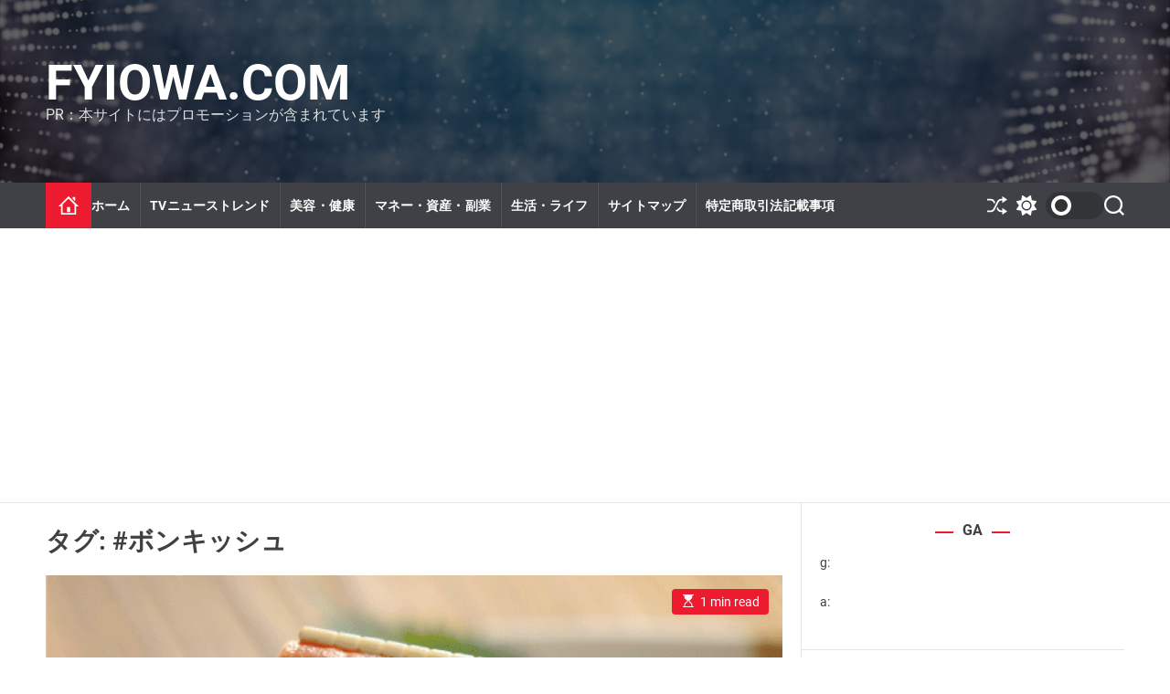

--- FILE ---
content_type: text/html; charset=UTF-8
request_url: https://fyiowa.com/tag/%E3%83%9C%E3%83%B3%E3%82%AD%E3%83%83%E3%82%B7%E3%83%A5/
body_size: 36197
content:
<!doctype html>
<html lang="ja" >
<head>
    <meta charset="UTF-8">
    <meta name="viewport" content="width=device-width, initial-scale=1">
    <link rel="profile" href="https://gmpg.org/xfn/11">

    		    <!-- PVC Template -->
    <script type="text/template" id="pvc-stats-view-template">
    <i class="pvc-stats-icon medium" aria-hidden="true"><svg xmlns="http://www.w3.org/2000/svg" version="1.0" viewBox="0 0 502 315" preserveAspectRatio="xMidYMid meet"><g transform="translate(0,332) scale(0.1,-0.1)" fill="" stroke="none"><path d="M2394 3279 l-29 -30 -3 -207 c-2 -182 0 -211 15 -242 39 -76 157 -76 196 0 15 31 17 60 15 243 l-3 209 -33 29 c-26 23 -41 29 -80 29 -41 0 -53 -5 -78 -31z"/><path d="M3085 3251 c-45 -19 -58 -50 -96 -229 -47 -217 -49 -260 -13 -295 52 -53 146 -42 177 20 16 31 87 366 87 410 0 70 -86 122 -155 94z"/><path d="M1751 3234 c-13 -9 -29 -31 -37 -50 -12 -29 -10 -49 21 -204 19 -94 39 -189 45 -210 14 -50 54 -80 110 -80 34 0 48 6 76 34 21 21 34 44 34 59 0 14 -18 113 -40 219 -37 178 -43 195 -70 221 -36 32 -101 37 -139 11z"/><path d="M1163 3073 c-36 -7 -73 -59 -73 -102 0 -56 133 -378 171 -413 34 -32 83 -37 129 -13 70 36 67 87 -16 290 -86 209 -89 214 -129 231 -35 14 -42 15 -82 7z"/><path d="M3689 3066 c-15 -9 -33 -30 -42 -48 -48 -103 -147 -355 -147 -375 0 -98 131 -148 192 -74 13 15 57 108 97 206 80 196 84 226 37 273 -30 30 -99 39 -137 18z"/><path d="M583 2784 c-38 -19 -67 -74 -58 -113 9 -42 211 -354 242 -373 16 -10 45 -18 66 -18 51 0 107 52 107 100 0 39 -1 41 -124 234 -80 126 -108 162 -133 173 -41 17 -61 16 -100 -3z"/><path d="M4250 2784 c-14 -9 -74 -91 -133 -183 -95 -150 -107 -173 -107 -213 0 -55 33 -94 87 -104 67 -13 90 8 211 198 130 202 137 225 78 284 -27 27 -42 34 -72 34 -22 0 -50 -8 -64 -16z"/><path d="M2275 2693 c-553 -48 -1095 -270 -1585 -649 -135 -104 -459 -423 -483 -476 -23 -49 -22 -139 2 -186 73 -142 361 -457 571 -626 285 -228 642 -407 990 -497 242 -63 336 -73 660 -74 310 0 370 5 595 52 535 111 1045 392 1455 803 122 121 250 273 275 326 19 41 19 137 0 174 -41 79 -309 363 -465 492 -447 370 -946 591 -1479 653 -113 14 -422 18 -536 8z m395 -428 c171 -34 330 -124 456 -258 112 -119 167 -219 211 -378 27 -96 24 -300 -5 -401 -72 -255 -236 -447 -474 -557 -132 -62 -201 -76 -368 -76 -167 0 -236 14 -368 76 -213 98 -373 271 -451 485 -162 444 86 934 547 1084 153 49 292 57 452 25z m909 -232 c222 -123 408 -262 593 -441 76 -74 138 -139 138 -144 0 -16 -233 -242 -330 -319 -155 -123 -309 -223 -461 -299 l-81 -41 32 46 c18 26 49 83 70 128 143 306 141 649 -6 957 -25 52 -61 116 -79 142 l-34 47 45 -20 c26 -10 76 -36 113 -56z m-2057 25 c-40 -58 -105 -190 -130 -263 -110 -324 -59 -707 132 -981 25 -35 42 -64 37 -64 -19 0 -241 119 -326 174 -188 122 -406 314 -532 468 l-58 71 108 103 c185 178 428 349 672 473 66 33 121 60 123 61 2 0 -10 -19 -26 -42z"/><path d="M2375 1950 c-198 -44 -350 -190 -395 -379 -18 -76 -8 -221 19 -290 114 -284 457 -406 731 -260 98 52 188 154 231 260 27 69 37 214 19 290 -38 163 -166 304 -326 360 -67 23 -215 33 -279 19z"/></g></svg></i>
	 <%= total_view %> total views	<% if ( today_view > 0 ) { %>
		<span class="views_today">,  <%= today_view %> views today</span>
	<% } %>
	</span>
	</script>
		    <meta name='robots' content='index, follow, max-image-preview:large, max-snippet:-1, max-video-preview:-1' />

	<!-- This site is optimized with the Yoast SEO plugin v26.1.1 - https://yoast.com/wordpress/plugins/seo/ -->
	<title>#ボンキッシュ Archives - fyiowa.com</title>
	<link rel="canonical" href="https://fyiowa.com/tag/ボンキッシュ/" />
	<meta property="og:locale" content="ja_JP" />
	<meta property="og:type" content="article" />
	<meta property="og:title" content="#ボンキッシュ Archives - fyiowa.com" />
	<meta property="og:url" content="https://fyiowa.com/tag/ボンキッシュ/" />
	<meta property="og:site_name" content="fyiowa.com" />
	<meta name="twitter:card" content="summary_large_image" />
	<script type="application/ld+json" class="yoast-schema-graph">{"@context":"https://schema.org","@graph":[{"@type":"CollectionPage","@id":"https://fyiowa.com/tag/%e3%83%9c%e3%83%b3%e3%82%ad%e3%83%83%e3%82%b7%e3%83%a5/","url":"https://fyiowa.com/tag/%e3%83%9c%e3%83%b3%e3%82%ad%e3%83%83%e3%82%b7%e3%83%a5/","name":"#ボンキッシュ Archives - fyiowa.com","isPartOf":{"@id":"https://fyiowa.com/#website"},"primaryImageOfPage":{"@id":"https://fyiowa.com/tag/%e3%83%9c%e3%83%b3%e3%82%ad%e3%83%83%e3%82%b7%e3%83%a5/#primaryimage"},"image":{"@id":"https://fyiowa.com/tag/%e3%83%9c%e3%83%b3%e3%82%ad%e3%83%83%e3%82%b7%e3%83%a5/#primaryimage"},"thumbnailUrl":"https://fyiowa.com/wp-content/uploads/2022/03/b-【BonQuishボンキッシュ】.png","breadcrumb":{"@id":"https://fyiowa.com/tag/%e3%83%9c%e3%83%b3%e3%82%ad%e3%83%83%e3%82%b7%e3%83%a5/#breadcrumb"},"inLanguage":"ja"},{"@type":"ImageObject","inLanguage":"ja","@id":"https://fyiowa.com/tag/%e3%83%9c%e3%83%b3%e3%82%ad%e3%83%83%e3%82%b7%e3%83%a5/#primaryimage","url":"https://fyiowa.com/wp-content/uploads/2022/03/b-【BonQuishボンキッシュ】.png","contentUrl":"https://fyiowa.com/wp-content/uploads/2022/03/b-【BonQuishボンキッシュ】.png","width":600,"height":500},{"@type":"BreadcrumbList","@id":"https://fyiowa.com/tag/%e3%83%9c%e3%83%b3%e3%82%ad%e3%83%83%e3%82%b7%e3%83%a5/#breadcrumb","itemListElement":[{"@type":"ListItem","position":1,"name":"Home","item":"https://fyiowa.com/"},{"@type":"ListItem","position":2,"name":"#ボンキッシュ"}]},{"@type":"WebSite","@id":"https://fyiowa.com/#website","url":"https://fyiowa.com/","name":"fyiowa.com","description":"PR：本サイトにはプロモーションが含まれています","potentialAction":[{"@type":"SearchAction","target":{"@type":"EntryPoint","urlTemplate":"https://fyiowa.com/?s={search_term_string}"},"query-input":{"@type":"PropertyValueSpecification","valueRequired":true,"valueName":"search_term_string"}}],"inLanguage":"ja"}]}</script>
	<!-- / Yoast SEO plugin. -->


<link rel='dns-prefetch' href='//cdn.jsdelivr.net' />
<link rel="alternate" type="application/rss+xml" title="fyiowa.com &raquo; フィード" href="https://fyiowa.com/feed/" />
<link rel="alternate" type="application/rss+xml" title="fyiowa.com &raquo; コメントフィード" href="https://fyiowa.com/comments/feed/" />
<link rel="alternate" type="application/rss+xml" title="fyiowa.com &raquo; #ボンキッシュ タグのフィード" href="https://fyiowa.com/tag/%e3%83%9c%e3%83%b3%e3%82%ad%e3%83%83%e3%82%b7%e3%83%a5/feed/" />
<!-- fyiowa.com is managing ads with Advanced Ads 2.0.13 – https://wpadvancedads.com/ --><script id="fyiow-ready">
			window.advanced_ads_ready=function(e,a){a=a||"complete";var d=function(e){return"interactive"===a?"loading"!==e:"complete"===e};d(document.readyState)?e():document.addEventListener("readystatechange",(function(a){d(a.target.readyState)&&e()}),{once:"interactive"===a})},window.advanced_ads_ready_queue=window.advanced_ads_ready_queue||[];		</script>
		<style id='wp-img-auto-sizes-contain-inline-css'>
img:is([sizes=auto i],[sizes^="auto," i]){contain-intrinsic-size:3000px 1500px}
/*# sourceURL=wp-img-auto-sizes-contain-inline-css */
</style>
<style id='wp-emoji-styles-inline-css'>

	img.wp-smiley, img.emoji {
		display: inline !important;
		border: none !important;
		box-shadow: none !important;
		height: 1em !important;
		width: 1em !important;
		margin: 0 0.07em !important;
		vertical-align: -0.1em !important;
		background: none !important;
		padding: 0 !important;
	}
/*# sourceURL=wp-emoji-styles-inline-css */
</style>
<style id='wp-block-library-inline-css'>
:root{--wp-block-synced-color:#7a00df;--wp-block-synced-color--rgb:122,0,223;--wp-bound-block-color:var(--wp-block-synced-color);--wp-editor-canvas-background:#ddd;--wp-admin-theme-color:#007cba;--wp-admin-theme-color--rgb:0,124,186;--wp-admin-theme-color-darker-10:#006ba1;--wp-admin-theme-color-darker-10--rgb:0,107,160.5;--wp-admin-theme-color-darker-20:#005a87;--wp-admin-theme-color-darker-20--rgb:0,90,135;--wp-admin-border-width-focus:2px}@media (min-resolution:192dpi){:root{--wp-admin-border-width-focus:1.5px}}.wp-element-button{cursor:pointer}:root .has-very-light-gray-background-color{background-color:#eee}:root .has-very-dark-gray-background-color{background-color:#313131}:root .has-very-light-gray-color{color:#eee}:root .has-very-dark-gray-color{color:#313131}:root .has-vivid-green-cyan-to-vivid-cyan-blue-gradient-background{background:linear-gradient(135deg,#00d084,#0693e3)}:root .has-purple-crush-gradient-background{background:linear-gradient(135deg,#34e2e4,#4721fb 50%,#ab1dfe)}:root .has-hazy-dawn-gradient-background{background:linear-gradient(135deg,#faaca8,#dad0ec)}:root .has-subdued-olive-gradient-background{background:linear-gradient(135deg,#fafae1,#67a671)}:root .has-atomic-cream-gradient-background{background:linear-gradient(135deg,#fdd79a,#004a59)}:root .has-nightshade-gradient-background{background:linear-gradient(135deg,#330968,#31cdcf)}:root .has-midnight-gradient-background{background:linear-gradient(135deg,#020381,#2874fc)}:root{--wp--preset--font-size--normal:16px;--wp--preset--font-size--huge:42px}.has-regular-font-size{font-size:1em}.has-larger-font-size{font-size:2.625em}.has-normal-font-size{font-size:var(--wp--preset--font-size--normal)}.has-huge-font-size{font-size:var(--wp--preset--font-size--huge)}.has-text-align-center{text-align:center}.has-text-align-left{text-align:left}.has-text-align-right{text-align:right}.has-fit-text{white-space:nowrap!important}#end-resizable-editor-section{display:none}.aligncenter{clear:both}.items-justified-left{justify-content:flex-start}.items-justified-center{justify-content:center}.items-justified-right{justify-content:flex-end}.items-justified-space-between{justify-content:space-between}.screen-reader-text{border:0;clip-path:inset(50%);height:1px;margin:-1px;overflow:hidden;padding:0;position:absolute;width:1px;word-wrap:normal!important}.screen-reader-text:focus{background-color:#ddd;clip-path:none;color:#444;display:block;font-size:1em;height:auto;left:5px;line-height:normal;padding:15px 23px 14px;text-decoration:none;top:5px;width:auto;z-index:100000}html :where(.has-border-color){border-style:solid}html :where([style*=border-top-color]){border-top-style:solid}html :where([style*=border-right-color]){border-right-style:solid}html :where([style*=border-bottom-color]){border-bottom-style:solid}html :where([style*=border-left-color]){border-left-style:solid}html :where([style*=border-width]){border-style:solid}html :where([style*=border-top-width]){border-top-style:solid}html :where([style*=border-right-width]){border-right-style:solid}html :where([style*=border-bottom-width]){border-bottom-style:solid}html :where([style*=border-left-width]){border-left-style:solid}html :where(img[class*=wp-image-]){height:auto;max-width:100%}:where(figure){margin:0 0 1em}html :where(.is-position-sticky){--wp-admin--admin-bar--position-offset:var(--wp-admin--admin-bar--height,0px)}@media screen and (max-width:600px){html :where(.is-position-sticky){--wp-admin--admin-bar--position-offset:0px}}

/*# sourceURL=wp-block-library-inline-css */
</style><style id='global-styles-inline-css'>
:root{--wp--preset--aspect-ratio--square: 1;--wp--preset--aspect-ratio--4-3: 4/3;--wp--preset--aspect-ratio--3-4: 3/4;--wp--preset--aspect-ratio--3-2: 3/2;--wp--preset--aspect-ratio--2-3: 2/3;--wp--preset--aspect-ratio--16-9: 16/9;--wp--preset--aspect-ratio--9-16: 9/16;--wp--preset--color--black: #000000;--wp--preset--color--cyan-bluish-gray: #abb8c3;--wp--preset--color--white: #ffffff;--wp--preset--color--pale-pink: #f78da7;--wp--preset--color--vivid-red: #cf2e2e;--wp--preset--color--luminous-vivid-orange: #ff6900;--wp--preset--color--luminous-vivid-amber: #fcb900;--wp--preset--color--light-green-cyan: #7bdcb5;--wp--preset--color--vivid-green-cyan: #00d084;--wp--preset--color--pale-cyan-blue: #8ed1fc;--wp--preset--color--vivid-cyan-blue: #0693e3;--wp--preset--color--vivid-purple: #9b51e0;--wp--preset--gradient--vivid-cyan-blue-to-vivid-purple: linear-gradient(135deg,rgb(6,147,227) 0%,rgb(155,81,224) 100%);--wp--preset--gradient--light-green-cyan-to-vivid-green-cyan: linear-gradient(135deg,rgb(122,220,180) 0%,rgb(0,208,130) 100%);--wp--preset--gradient--luminous-vivid-amber-to-luminous-vivid-orange: linear-gradient(135deg,rgb(252,185,0) 0%,rgb(255,105,0) 100%);--wp--preset--gradient--luminous-vivid-orange-to-vivid-red: linear-gradient(135deg,rgb(255,105,0) 0%,rgb(207,46,46) 100%);--wp--preset--gradient--very-light-gray-to-cyan-bluish-gray: linear-gradient(135deg,rgb(238,238,238) 0%,rgb(169,184,195) 100%);--wp--preset--gradient--cool-to-warm-spectrum: linear-gradient(135deg,rgb(74,234,220) 0%,rgb(151,120,209) 20%,rgb(207,42,186) 40%,rgb(238,44,130) 60%,rgb(251,105,98) 80%,rgb(254,248,76) 100%);--wp--preset--gradient--blush-light-purple: linear-gradient(135deg,rgb(255,206,236) 0%,rgb(152,150,240) 100%);--wp--preset--gradient--blush-bordeaux: linear-gradient(135deg,rgb(254,205,165) 0%,rgb(254,45,45) 50%,rgb(107,0,62) 100%);--wp--preset--gradient--luminous-dusk: linear-gradient(135deg,rgb(255,203,112) 0%,rgb(199,81,192) 50%,rgb(65,88,208) 100%);--wp--preset--gradient--pale-ocean: linear-gradient(135deg,rgb(255,245,203) 0%,rgb(182,227,212) 50%,rgb(51,167,181) 100%);--wp--preset--gradient--electric-grass: linear-gradient(135deg,rgb(202,248,128) 0%,rgb(113,206,126) 100%);--wp--preset--gradient--midnight: linear-gradient(135deg,rgb(2,3,129) 0%,rgb(40,116,252) 100%);--wp--preset--font-size--small: 13px;--wp--preset--font-size--medium: 20px;--wp--preset--font-size--large: 36px;--wp--preset--font-size--x-large: 42px;--wp--preset--spacing--20: 0.44rem;--wp--preset--spacing--30: 0.67rem;--wp--preset--spacing--40: 1rem;--wp--preset--spacing--50: 1.5rem;--wp--preset--spacing--60: 2.25rem;--wp--preset--spacing--70: 3.38rem;--wp--preset--spacing--80: 5.06rem;--wp--preset--shadow--natural: 6px 6px 9px rgba(0, 0, 0, 0.2);--wp--preset--shadow--deep: 12px 12px 50px rgba(0, 0, 0, 0.4);--wp--preset--shadow--sharp: 6px 6px 0px rgba(0, 0, 0, 0.2);--wp--preset--shadow--outlined: 6px 6px 0px -3px rgb(255, 255, 255), 6px 6px rgb(0, 0, 0);--wp--preset--shadow--crisp: 6px 6px 0px rgb(0, 0, 0);}:where(.is-layout-flex){gap: 0.5em;}:where(.is-layout-grid){gap: 0.5em;}body .is-layout-flex{display: flex;}.is-layout-flex{flex-wrap: wrap;align-items: center;}.is-layout-flex > :is(*, div){margin: 0;}body .is-layout-grid{display: grid;}.is-layout-grid > :is(*, div){margin: 0;}:where(.wp-block-columns.is-layout-flex){gap: 2em;}:where(.wp-block-columns.is-layout-grid){gap: 2em;}:where(.wp-block-post-template.is-layout-flex){gap: 1.25em;}:where(.wp-block-post-template.is-layout-grid){gap: 1.25em;}.has-black-color{color: var(--wp--preset--color--black) !important;}.has-cyan-bluish-gray-color{color: var(--wp--preset--color--cyan-bluish-gray) !important;}.has-white-color{color: var(--wp--preset--color--white) !important;}.has-pale-pink-color{color: var(--wp--preset--color--pale-pink) !important;}.has-vivid-red-color{color: var(--wp--preset--color--vivid-red) !important;}.has-luminous-vivid-orange-color{color: var(--wp--preset--color--luminous-vivid-orange) !important;}.has-luminous-vivid-amber-color{color: var(--wp--preset--color--luminous-vivid-amber) !important;}.has-light-green-cyan-color{color: var(--wp--preset--color--light-green-cyan) !important;}.has-vivid-green-cyan-color{color: var(--wp--preset--color--vivid-green-cyan) !important;}.has-pale-cyan-blue-color{color: var(--wp--preset--color--pale-cyan-blue) !important;}.has-vivid-cyan-blue-color{color: var(--wp--preset--color--vivid-cyan-blue) !important;}.has-vivid-purple-color{color: var(--wp--preset--color--vivid-purple) !important;}.has-black-background-color{background-color: var(--wp--preset--color--black) !important;}.has-cyan-bluish-gray-background-color{background-color: var(--wp--preset--color--cyan-bluish-gray) !important;}.has-white-background-color{background-color: var(--wp--preset--color--white) !important;}.has-pale-pink-background-color{background-color: var(--wp--preset--color--pale-pink) !important;}.has-vivid-red-background-color{background-color: var(--wp--preset--color--vivid-red) !important;}.has-luminous-vivid-orange-background-color{background-color: var(--wp--preset--color--luminous-vivid-orange) !important;}.has-luminous-vivid-amber-background-color{background-color: var(--wp--preset--color--luminous-vivid-amber) !important;}.has-light-green-cyan-background-color{background-color: var(--wp--preset--color--light-green-cyan) !important;}.has-vivid-green-cyan-background-color{background-color: var(--wp--preset--color--vivid-green-cyan) !important;}.has-pale-cyan-blue-background-color{background-color: var(--wp--preset--color--pale-cyan-blue) !important;}.has-vivid-cyan-blue-background-color{background-color: var(--wp--preset--color--vivid-cyan-blue) !important;}.has-vivid-purple-background-color{background-color: var(--wp--preset--color--vivid-purple) !important;}.has-black-border-color{border-color: var(--wp--preset--color--black) !important;}.has-cyan-bluish-gray-border-color{border-color: var(--wp--preset--color--cyan-bluish-gray) !important;}.has-white-border-color{border-color: var(--wp--preset--color--white) !important;}.has-pale-pink-border-color{border-color: var(--wp--preset--color--pale-pink) !important;}.has-vivid-red-border-color{border-color: var(--wp--preset--color--vivid-red) !important;}.has-luminous-vivid-orange-border-color{border-color: var(--wp--preset--color--luminous-vivid-orange) !important;}.has-luminous-vivid-amber-border-color{border-color: var(--wp--preset--color--luminous-vivid-amber) !important;}.has-light-green-cyan-border-color{border-color: var(--wp--preset--color--light-green-cyan) !important;}.has-vivid-green-cyan-border-color{border-color: var(--wp--preset--color--vivid-green-cyan) !important;}.has-pale-cyan-blue-border-color{border-color: var(--wp--preset--color--pale-cyan-blue) !important;}.has-vivid-cyan-blue-border-color{border-color: var(--wp--preset--color--vivid-cyan-blue) !important;}.has-vivid-purple-border-color{border-color: var(--wp--preset--color--vivid-purple) !important;}.has-vivid-cyan-blue-to-vivid-purple-gradient-background{background: var(--wp--preset--gradient--vivid-cyan-blue-to-vivid-purple) !important;}.has-light-green-cyan-to-vivid-green-cyan-gradient-background{background: var(--wp--preset--gradient--light-green-cyan-to-vivid-green-cyan) !important;}.has-luminous-vivid-amber-to-luminous-vivid-orange-gradient-background{background: var(--wp--preset--gradient--luminous-vivid-amber-to-luminous-vivid-orange) !important;}.has-luminous-vivid-orange-to-vivid-red-gradient-background{background: var(--wp--preset--gradient--luminous-vivid-orange-to-vivid-red) !important;}.has-very-light-gray-to-cyan-bluish-gray-gradient-background{background: var(--wp--preset--gradient--very-light-gray-to-cyan-bluish-gray) !important;}.has-cool-to-warm-spectrum-gradient-background{background: var(--wp--preset--gradient--cool-to-warm-spectrum) !important;}.has-blush-light-purple-gradient-background{background: var(--wp--preset--gradient--blush-light-purple) !important;}.has-blush-bordeaux-gradient-background{background: var(--wp--preset--gradient--blush-bordeaux) !important;}.has-luminous-dusk-gradient-background{background: var(--wp--preset--gradient--luminous-dusk) !important;}.has-pale-ocean-gradient-background{background: var(--wp--preset--gradient--pale-ocean) !important;}.has-electric-grass-gradient-background{background: var(--wp--preset--gradient--electric-grass) !important;}.has-midnight-gradient-background{background: var(--wp--preset--gradient--midnight) !important;}.has-small-font-size{font-size: var(--wp--preset--font-size--small) !important;}.has-medium-font-size{font-size: var(--wp--preset--font-size--medium) !important;}.has-large-font-size{font-size: var(--wp--preset--font-size--large) !important;}.has-x-large-font-size{font-size: var(--wp--preset--font-size--x-large) !important;}
/*# sourceURL=global-styles-inline-css */
</style>

<style id='classic-theme-styles-inline-css'>
/*! This file is auto-generated */
.wp-block-button__link{color:#fff;background-color:#32373c;border-radius:9999px;box-shadow:none;text-decoration:none;padding:calc(.667em + 2px) calc(1.333em + 2px);font-size:1.125em}.wp-block-file__button{background:#32373c;color:#fff;text-decoration:none}
/*# sourceURL=/wp-includes/css/classic-themes.min.css */
</style>
<link rel='stylesheet' id='a3-pvc-style-css' href='https://fyiowa.com/wp-content/plugins/page-views-count/assets/css/style.min.css?ver=2.8.7' media='all' />
<link rel='stylesheet' id='diypro-youtuner-post-css-css' href='https://fyiowa.com/wp-content/plugins/youtuner/style/diypro_youtuner_post.css?ver=6.9' media='all' />
<link rel='stylesheet' id='ez-toc-css' href='https://fyiowa.com/wp-content/plugins/easy-table-of-contents/assets/css/screen.min.css?ver=2.0.80' media='all' />
<style id='ez-toc-inline-css'>
div#ez-toc-container .ez-toc-title {font-size: 120%;}div#ez-toc-container .ez-toc-title {font-weight: 500;}div#ez-toc-container ul li , div#ez-toc-container ul li a {font-size: 95%;}div#ez-toc-container ul li , div#ez-toc-container ul li a {font-weight: 500;}div#ez-toc-container nav ul ul li {font-size: 90%;}.ez-toc-box-title {font-weight: bold; margin-bottom: 10px; text-align: center; text-transform: uppercase; letter-spacing: 1px; color: #666; padding-bottom: 5px;position:absolute;top:-4%;left:5%;background-color: inherit;transition: top 0.3s ease;}.ez-toc-box-title.toc-closed {top:-25%;}
.ez-toc-container-direction {direction: ltr;}.ez-toc-counter ul{counter-reset: item ;}.ez-toc-counter nav ul li a::before {content: counters(item, '.', decimal) '. ';display: inline-block;counter-increment: item;flex-grow: 0;flex-shrink: 0;margin-right: .2em; float: left; }.ez-toc-widget-direction {direction: ltr;}.ez-toc-widget-container ul{counter-reset: item ;}.ez-toc-widget-container nav ul li a::before {content: counters(item, '.', decimal) '. ';display: inline-block;counter-increment: item;flex-grow: 0;flex-shrink: 0;margin-right: .2em; float: left; }
/*# sourceURL=ez-toc-inline-css */
</style>
<link rel='stylesheet' id='yyi_rinker_stylesheet-css' href='https://fyiowa.com/wp-content/plugins/yyi-rinker/css/style.css?v=1.11.1&#038;ver=6.9' media='all' />
<link rel='stylesheet' id='newsreach-google-fonts-css' href='https://fyiowa.com/wp-content/fonts/54a45ee7ebf64368f89d237725f2500c.css?ver=1.0.0' media='all' />
<link rel='stylesheet' id='swiper-style-css' href='https://fyiowa.com/wp-content/themes/newsreach/assets/css/swiper-bundle.min.css?ver=1.0.0' media='all' />
<link rel='stylesheet' id='newsreach-style-css' href='https://fyiowa.com/wp-content/themes/newsreach/style.css?ver=1.0.0' media='all' />
<style id='newsreach-style-inline-css'>
                
        
        
                                
        
        
        
        
/*# sourceURL=newsreach-style-inline-css */
</style>
<link rel='stylesheet' id='newsreach-night-style-css' href='https://fyiowa.com/wp-content/themes/newsreach/assets/css/dark-mode.css?ver=1.0.0' media='all' />
<style id='newsreach-night-style-inline-css'>
                                
/*# sourceURL=newsreach-night-style-inline-css */
</style>
<link rel='stylesheet' id='wpforo-widgets-css' href='https://fyiowa.com/wp-content/plugins/wpforo/themes/2022/widgets.css?ver=2.4.9' media='all' />
<link rel='stylesheet' id='wp-associate-post-r2-css' href='https://fyiowa.com/wp-content/plugins/wp-associate-post-r2/css/skin-standard.css?ver=5.0.1' media='all' />
<link rel='stylesheet' id='a3pvc-css' href='//fyiowa.com/wp-content/uploads/sass/pvc.min.css?ver=1678910665' media='all' />
<link rel='stylesheet' id='wpforo-dynamic-style-css' href='https://fyiowa.com/wp-content/uploads/wpforo/assets/colors.css?ver=2.4.9.a5584ad99baa1460b6084468f1b02934' media='all' />
<script src="https://fyiowa.com/wp-includes/js/jquery/jquery.min.js?ver=3.7.1" id="jquery-core-js"></script>
<script src="https://fyiowa.com/wp-includes/js/jquery/jquery-migrate.min.js?ver=3.4.1" id="jquery-migrate-js"></script>
<script src="https://fyiowa.com/wp-content/plugins/catch_the_adtools/lib/adtools.js?ver=6.9" id="adtools-script-js"></script>
<script src="https://fyiowa.com/wp-includes/js/underscore.min.js?ver=1.13.7" id="underscore-js"></script>
<script src="https://fyiowa.com/wp-includes/js/backbone.min.js?ver=1.6.0" id="backbone-js"></script>
<script id="a3-pvc-backbone-js-extra">
var pvc_vars = {"rest_api_url":"https://fyiowa.com/wp-json/pvc/v1","ajax_url":"https://fyiowa.com/wp-admin/admin-ajax.php","security":"54ac141635","ajax_load_type":"rest_api"};
//# sourceURL=a3-pvc-backbone-js-extra
</script>
<script src="https://fyiowa.com/wp-content/plugins/page-views-count/assets/js/pvc.backbone.min.js?ver=2.8.7" id="a3-pvc-backbone-js"></script>
<script src="https://fyiowa.com/wp-content/plugins/related-posts-thumbnails/assets/js/front.min.js?ver=4.3.1" id="rpt_front_style-js"></script>
<script src="https://fyiowa.com/wp-content/plugins/related-posts-thumbnails/assets/js/lazy-load.js?ver=4.3.1" id="rpt-lazy-load-js"></script>
<link rel="https://api.w.org/" href="https://fyiowa.com/wp-json/" /><link rel="alternate" title="JSON" type="application/json" href="https://fyiowa.com/wp-json/wp/v2/tags/1114" /><link rel="EditURI" type="application/rsd+xml" title="RSD" href="https://fyiowa.com/xmlrpc.php?rsd" />
<meta name="generator" content="WordPress 6.9" />

<link rel="stylesheet" href="https://fyiowa.com/wp-content/plugins/count-per-day/counter.css" type="text/css" />
        <style>
            #related_posts_thumbnails li {
                border-right: 1px solid #dddddd;
                background-color: #ffffff            }

            #related_posts_thumbnails li:hover {
                background-color: #eeeeee;
            }

            .relpost_content {
                font-size: 12px;
                color: #333333;
            }

            .relpost-block-single {
                background-color: #ffffff;
                border-right: 1px solid #dddddd;
                border-left: 1px solid #dddddd;
                margin-right: -1px;
            }

            .relpost-block-single:hover {
                background-color: #eeeeee;
            }
        </style>

        <style>
.yyi-rinker-images {
    display: flex;
    justify-content: center;
    align-items: center;
    position: relative;

}
div.yyi-rinker-image img.yyi-rinker-main-img.hidden {
    display: none;
}

.yyi-rinker-images-arrow {
    cursor: pointer;
    position: absolute;
    top: 50%;
    display: block;
    margin-top: -11px;
    opacity: 0.6;
    width: 22px;
}

.yyi-rinker-images-arrow-left{
    left: -10px;
}
.yyi-rinker-images-arrow-right{
    right: -10px;
}

.yyi-rinker-images-arrow-left.hidden {
    display: none;
}

.yyi-rinker-images-arrow-right.hidden {
    display: none;
}
div.yyi-rinker-contents.yyi-rinker-design-tate  div.yyi-rinker-box{
    flex-direction: column;
}

div.yyi-rinker-contents.yyi-rinker-design-slim div.yyi-rinker-box .yyi-rinker-links {
    flex-direction: column;
}

div.yyi-rinker-contents.yyi-rinker-design-slim div.yyi-rinker-info {
    width: 100%;
}

div.yyi-rinker-contents.yyi-rinker-design-slim .yyi-rinker-title {
    text-align: center;
}

div.yyi-rinker-contents.yyi-rinker-design-slim .yyi-rinker-links {
    text-align: center;
}
div.yyi-rinker-contents.yyi-rinker-design-slim .yyi-rinker-image {
    margin: auto;
}

div.yyi-rinker-contents.yyi-rinker-design-slim div.yyi-rinker-info ul.yyi-rinker-links li {
	align-self: stretch;
}
div.yyi-rinker-contents.yyi-rinker-design-slim div.yyi-rinker-box div.yyi-rinker-info {
	padding: 0;
}
div.yyi-rinker-contents.yyi-rinker-design-slim div.yyi-rinker-box {
	flex-direction: column;
	padding: 14px 5px 0;
}

.yyi-rinker-design-slim div.yyi-rinker-box div.yyi-rinker-info {
	text-align: center;
}

.yyi-rinker-design-slim div.price-box span.price {
	display: block;
}

div.yyi-rinker-contents.yyi-rinker-design-slim div.yyi-rinker-info div.yyi-rinker-title a{
	font-size:16px;
}

div.yyi-rinker-contents.yyi-rinker-design-slim ul.yyi-rinker-links li.amazonkindlelink:before,  div.yyi-rinker-contents.yyi-rinker-design-slim ul.yyi-rinker-links li.amazonlink:before,  div.yyi-rinker-contents.yyi-rinker-design-slim ul.yyi-rinker-links li.rakutenlink:before, div.yyi-rinker-contents.yyi-rinker-design-slim ul.yyi-rinker-links li.yahoolink:before, div.yyi-rinker-contents.yyi-rinker-design-slim ul.yyi-rinker-links li.mercarilink:before {
	font-size:12px;
}

div.yyi-rinker-contents.yyi-rinker-design-slim ul.yyi-rinker-links li a {
	font-size: 13px;
}
.entry-content ul.yyi-rinker-links li {
	padding: 0;
}

div.yyi-rinker-contents .yyi-rinker-attention.attention_desing_right_ribbon {
    width: 89px;
    height: 91px;
    position: absolute;
    top: -1px;
    right: -1px;
    left: auto;
    overflow: hidden;
}

div.yyi-rinker-contents .yyi-rinker-attention.attention_desing_right_ribbon span {
    display: inline-block;
    width: 146px;
    position: absolute;
    padding: 4px 0;
    left: -13px;
    top: 12px;
    text-align: center;
    font-size: 12px;
    line-height: 24px;
    -webkit-transform: rotate(45deg);
    transform: rotate(45deg);
    box-shadow: 0 1px 3px rgba(0, 0, 0, 0.2);
}

div.yyi-rinker-contents .yyi-rinker-attention.attention_desing_right_ribbon {
    background: none;
}
.yyi-rinker-attention.attention_desing_right_ribbon .yyi-rinker-attention-after,
.yyi-rinker-attention.attention_desing_right_ribbon .yyi-rinker-attention-before{
display:none;
}
div.yyi-rinker-use-right_ribbon div.yyi-rinker-title {
    margin-right: 2rem;
}

				</style>    <script type="text/javascript">
        let storageKey = 'theme-preference';

        let getColorPreference = function () {
            if (localStorage.getItem(storageKey))
                return localStorage.getItem(storageKey)
            else
                return window.matchMedia('(prefers-color-scheme: dark)').matches
                    ? 'dark'
                    : 'light'
        }

        let theme = {
            value: getColorPreference()
        };

        let setPreference = function () {
            localStorage.setItem(storageKey, theme.value);
            reflectPreference();
        }

        let reflectPreference = function () {
            document.firstElementChild.setAttribute("data-theme", theme.value);
            document.querySelector("#theme-toggle-mode-button")?.setAttribute("aria-label", theme.value);
        }

        // set early so no page flashes / CSS is made aware
        reflectPreference();

        window.addEventListener('load', function () {
            reflectPreference();
            let toggleBtn = document.querySelector("#theme-toggle-mode-button");
            if (toggleBtn) {
                toggleBtn.addEventListener("click", function () {
                    theme.value = theme.value === 'light' ? 'dark' : 'light';
                    setPreference();
                });
            }
        });

        // sync with system changes
        window
            .matchMedia('(prefers-color-scheme: dark)')
            .addEventListener('change', ({matches: isDark}) => {
                theme.value = isDark ? 'dark' : 'light';
                setPreference();
            });
    </script>
    <style type="text/css">.broken_link, a.broken_link {
	text-decoration: line-through;
}</style><!-- ## NXS/OG ## --><!-- ## NXSOGTAGS ## --><!-- ## NXS/OG ## -->
</head>

<body data-rsssl=1 class="archive tag tag-1114 wp-embed-responsive wp-theme-newsreach hfeed  newsreach-header_style_1 newsreach-dark-mode has-sidebar right-sidebar wpf-default wpft- wpf-guest wpfu-group-4 wpf-theme-2022 wpf-is_standalone-0 wpf-boardid-0 is_wpforo_page-0 is_wpforo_url-0 is_wpforo_shortcode_page-0 aa-prefix-fyiow-">



<div id="page" class="site">
    <div class="site-content-area">
        <div id="theme-preloader-initialize" class="theme-preloader">

        <div class="theme-preloader-spinner theme-preloader-spinner-1">
            <div class="theme-preloader-throbber"></div>
        </div>


    </div>
    
    
    <div id="newsreach-progress-bar" class="theme-progress-bar bottom"></div>
    <a class="skip-link screen-reader-text" href="#primary">Skip to content</a>

    
    
<header id="masthead" class="site-header theme-site-header header-has-overlay header-has-height-small data-bg "  data-background="https://fyiowa.com/wp-content/themes/newsreach/assets/images/bg-image.jpg"  role="banner">
    <div class="masthead-mid-navigation">
    <div class="wrapper">
        <div class="site-header-wrapper">
            <div class="site-header-left">
                <div class="masthead-middle-panel">
                    <div class="site-branding">
                <div class="site-title">
            <a href="https://fyiowa.com/" rel="home">fyiowa.com</a>
        </div>
                <div class="site-description">
            <span>PR：本サイトにはプロモーションが含まれています</span>
        </div>
    </div><!-- .site-branding -->                </div>
            </div>
                    </div>
    </div>
</div>

<div class="masthead-main-navigation has-sticky-header">
    <div class="wrapper">
        <div class="site-header-wrapper">
            <div class="site-header-left">
                <div id="site-navigation" class="main-navigation theme-primary-menu">
                                            <nav class="primary-menu-wrapper"
                             aria-label="Primary">
                            <ul class="primary-menu reset-list-style">
                                <li class="brand-home"><a title="Home" href="https://fyiowa.com"><svg class="svg-icon" aria-hidden="true" role="img" focusable="false" xmlns="http://www.w3.org/2000/svg" width="24" height="24" viewBox="0 0 24 24"><path fill="currentColor" d="M20 7.093v-5.093h-3v2.093l3 3zm4 5.907l-12-12-12 12h3v10h18v-10h3zm-5 8h-14v-10.26l7-6.912 7 6.99v10.182zm-5-1h-4v-6h4v6z" /></svg></a></li><li id="menu-item-26677" class="menu-item menu-item-type-custom menu-item-object-custom menu-item-home menu-item-26677"><a href="https://fyiowa.com">ホーム</a></li>
<li id="menu-item-86228" class="menu-item menu-item-type-taxonomy menu-item-object-category menu-item-86228"><a href="https://fyiowa.com/category/tv%e3%83%8b%e3%83%a5%e3%83%bc%e3%82%b9%e3%83%88%e3%83%ac%e3%83%b3%e3%83%89/">TVニューストレンド</a></li>
<li id="menu-item-82031" class="menu-item menu-item-type-taxonomy menu-item-object-category menu-item-82031"><a href="https://fyiowa.com/category/%e7%be%8e%e5%ae%b9%e3%83%bb%e5%81%a5%e5%ba%b7/">美容・健康</a></li>
<li id="menu-item-82032" class="menu-item menu-item-type-taxonomy menu-item-object-category menu-item-82032"><a href="https://fyiowa.com/category/%e3%83%9e%e3%83%8d%e3%83%bc%e3%83%bb%e8%b3%87%e7%94%a3%e3%83%bb%e5%89%af%e6%a5%ad/">マネー・資産・副業</a></li>
<li id="menu-item-82033" class="menu-item menu-item-type-taxonomy menu-item-object-category menu-item-82033"><a href="https://fyiowa.com/category/%e7%94%9f%e6%b4%bb%e3%83%bb%e3%83%a9%e3%82%a4%e3%83%95/">生活・ライフ</a></li>
<li id="menu-item-26726" class="menu-item menu-item-type-post_type menu-item-object-page menu-item-26726"><a href="https://fyiowa.com/%e3%82%b5%e3%82%a4%e3%83%88%e3%83%9e%e3%83%83%e3%83%97-2/">サイトマップ</a></li>
<li id="menu-item-26678" class="menu-item menu-item-type-post_type menu-item-object-page menu-item-26678"><a href="https://fyiowa.com/%e7%89%b9%e5%ae%9a%e5%95%86%e5%8f%96%e5%bc%95%e6%b3%95%e8%a8%98%e8%bc%89%e4%ba%8b%e9%a0%85/">特定商取引法記載事項</a></li>
                            </ul>
                        </nav><!-- .primary-menu-wrapper -->
                                        </div><!-- .main-navigation -->
            </div>

            <div class="site-header-right">
                
                                        <a href="https://fyiowa.com/%e5%be%8c%e6%97%a5%e8%ab%87/"
                           class="theme-button theme-button-transparent theme-button-shuffle">
                            <span class="screen-reader-text">Shuffle</span>
                            <svg class="svg-icon" aria-hidden="true" role="img" focusable="false" xmlns="http://www.w3.org/2000/svg" width="24" height="24" viewBox="0 0 24 24"><path fill="currentColor" d="M18 9v-3c-1 0-3.308-.188-4.506 2.216l-4.218 8.461c-1.015 2.036-3.094 3.323-5.37 3.323h-3.906v-2h3.906c1.517 0 2.903-.858 3.58-2.216l4.218-8.461c1.356-2.721 3.674-3.323 6.296-3.323v-3l6 4-6 4zm-9.463 1.324l1.117-2.242c-1.235-2.479-2.899-4.082-5.748-4.082h-3.906v2h3.906c2.872 0 3.644 2.343 4.631 4.324zm15.463 8.676l-6-4v3c-3.78 0-4.019-1.238-5.556-4.322l-1.118 2.241c1.021 2.049 2.1 4.081 6.674 4.081v3l6-4z" /></svg>                        </a>
                        
                <button id="theme-toggle-offcanvas-button" class="hide-on-desktop theme-button theme-button-transparent theme-button-offcanvas" aria-expanded="false" aria-controls="theme-offcanvas-navigation">
                    <span class="screen-reader-text">Menu</span>
                    <span class="toggle-icon"><svg class="svg-icon" aria-hidden="true" role="img" focusable="false" xmlns="http://www.w3.org/2000/svg" width="20" height="20" viewBox="0 0 20 20"><path fill="currentColor" d="M1 3v2h18V3zm0 8h18V9H1zm0 6h18v-2H1z" /></svg></span>
                </button>

                                    <button id="theme-toggle-mode-button" class="theme-button theme-button-transparent theme-button-colormode" title="Toggle light/dark mode" aria-label="auto" aria-live="polite">
                        <span class="screen-reader-text">Switch color mode</span>
                        <span id="colormode-switch-area">
                            <span class="mode-icon-change"></span>
                            <span id="mode-icon-switch"></span>
                        </span>
                    </button>
                
                                    <button id="theme-toggle-search-button" class="theme-button theme-button-transparent theme-button-search" aria-expanded="false" aria-controls="theme-header-search">
                        <span class="screen-reader-text">Search</span>
                        <svg class="svg-icon" aria-hidden="true" role="img" focusable="false" xmlns="http://www.w3.org/2000/svg" width="23" height="23" viewBox="0 0 23 23"><path fill="currentColor" d="M38.710696,48.0601792 L43,52.3494831 L41.3494831,54 L37.0601792,49.710696 C35.2632422,51.1481185 32.9839107,52.0076499 30.5038249,52.0076499 C24.7027226,52.0076499 20,47.3049272 20,41.5038249 C20,35.7027226 24.7027226,31 30.5038249,31 C36.3049272,31 41.0076499,35.7027226 41.0076499,41.5038249 C41.0076499,43.9839107 40.1481185,46.2632422 38.710696,48.0601792 Z M36.3875844,47.1716785 C37.8030221,45.7026647 38.6734666,43.7048964 38.6734666,41.5038249 C38.6734666,36.9918565 35.0157934,33.3341833 30.5038249,33.3341833 C25.9918565,33.3341833 22.3341833,36.9918565 22.3341833,41.5038249 C22.3341833,46.0157934 25.9918565,49.6734666 30.5038249,49.6734666 C32.7048964,49.6734666 34.7026647,48.8030221 36.1716785,47.3875844 C36.2023931,47.347638 36.2360451,47.3092237 36.2726343,47.2726343 C36.3092237,47.2360451 36.347638,47.2023931 36.3875844,47.1716785 Z" transform="translate(-20 -31)" /></svg>                    </button>
                
            </div>
        </div>
    </div>

</div></header><!-- #masthead -->



<div class="theme-offcanvas-panel theme-offcanvas-panel-menu">
    <div class="theme-offcanvas-header">
        <button id="theme-offcanvas-close" class="theme-button theme-button-transparent" aria-expanded="false">
            <span class="screen-reader-text">Close</span>
            <svg class="svg-icon" aria-hidden="true" role="img" focusable="false" xmlns="http://www.w3.org/2000/svg" width="24" height="24" viewBox="0 0 24 24"><path fill="currentColor" d="M18.717 6.697l-1.414-1.414-5.303 5.303-5.303-5.303-1.414 1.414 5.303 5.303-5.303 5.303 1.414 1.414 5.303-5.303 5.303 5.303 1.414-1.414-5.303-5.303z" /></svg>        </button><!-- .nav-toggle -->
    </div>

    <div class="theme-offcanvas-content">
        <nav aria-label="Mobile" role="navigation">
            <ul id="theme-offcanvas-navigation" class="theme-offcanvas-menu reset-list-style">
                
                    <li class="brand-home"><a title="Home" href="https://fyiowa.com"><svg class="svg-icon" aria-hidden="true" role="img" focusable="false" xmlns="http://www.w3.org/2000/svg" width="24" height="24" viewBox="0 0 24 24"><path fill="currentColor" d="M20 7.093v-5.093h-3v2.093l3 3zm4 5.907l-12-12-12 12h3v10h18v-10h3zm-5 8h-14v-10.26l7-6.912 7 6.99v10.182zm-5-1h-4v-6h4v6z" /></svg></a></li><li class="menu-item menu-item-type-custom menu-item-object-custom menu-item-home menu-item-26677"><div class="ancestor-wrapper"><a href="https://fyiowa.com">ホーム</a></div><!-- .ancestor-wrapper --></li>
<li class="menu-item menu-item-type-taxonomy menu-item-object-category menu-item-86228"><div class="ancestor-wrapper"><a href="https://fyiowa.com/category/tv%e3%83%8b%e3%83%a5%e3%83%bc%e3%82%b9%e3%83%88%e3%83%ac%e3%83%b3%e3%83%89/">TVニューストレンド</a></div><!-- .ancestor-wrapper --></li>
<li class="menu-item menu-item-type-taxonomy menu-item-object-category menu-item-82031"><div class="ancestor-wrapper"><a href="https://fyiowa.com/category/%e7%be%8e%e5%ae%b9%e3%83%bb%e5%81%a5%e5%ba%b7/">美容・健康</a></div><!-- .ancestor-wrapper --></li>
<li class="menu-item menu-item-type-taxonomy menu-item-object-category menu-item-82032"><div class="ancestor-wrapper"><a href="https://fyiowa.com/category/%e3%83%9e%e3%83%8d%e3%83%bc%e3%83%bb%e8%b3%87%e7%94%a3%e3%83%bb%e5%89%af%e6%a5%ad/">マネー・資産・副業</a></div><!-- .ancestor-wrapper --></li>
<li class="menu-item menu-item-type-taxonomy menu-item-object-category menu-item-82033"><div class="ancestor-wrapper"><a href="https://fyiowa.com/category/%e7%94%9f%e6%b4%bb%e3%83%bb%e3%83%a9%e3%82%a4%e3%83%95/">生活・ライフ</a></div><!-- .ancestor-wrapper --></li>
<li class="menu-item menu-item-type-post_type menu-item-object-page menu-item-26726"><div class="ancestor-wrapper"><a href="https://fyiowa.com/%e3%82%b5%e3%82%a4%e3%83%88%e3%83%9e%e3%83%83%e3%83%97-2/">サイトマップ</a></div><!-- .ancestor-wrapper --></li>
<li class="menu-item menu-item-type-post_type menu-item-object-page menu-item-26678"><div class="ancestor-wrapper"><a href="https://fyiowa.com/%e7%89%b9%e5%ae%9a%e5%95%86%e5%8f%96%e5%bc%95%e6%b3%95%e8%a8%98%e8%bc%89%e4%ba%8b%e9%a0%85/">特定商取引法記載事項</a></div><!-- .ancestor-wrapper --></li>

                    
            </ul><!-- .theme-offcanvas-navigation -->
        </nav>
    </div>
</div> <!-- theme-offcanvas-panel-menu -->

<div class="theme-search-panel">
    <div class="wrapper">
        <div id="theme-header-search" class="search-panel-wrapper">
            <form role="search" aria-label="Search for:" method="get" class="search-form" action="https://fyiowa.com/">
				<label>
					<span class="screen-reader-text">検索:</span>
					<input type="search" class="search-field" placeholder="検索&hellip;" value="" name="s" />
				</label>
				<input type="submit" class="search-submit" value="検索" />
			</form>            <button id="newsreach-search-canvas-close" class="theme-button theme-button-transparent search-close">
                <span class="screen-reader-text">
                    Close search                </span>
                <svg class="svg-icon" aria-hidden="true" role="img" focusable="false" xmlns="http://www.w3.org/2000/svg" width="24" height="24" viewBox="0 0 24 24"><path fill="currentColor" d="M18.717 6.697l-1.414-1.414-5.303 5.303-5.303-5.303-1.414 1.414 5.303 5.303-5.303 5.303 1.414 1.414 5.303-5.303 5.303 5.303 1.414-1.414-5.303-5.303z" /></svg>            </button><!-- .search-toggle -->

        </div>
    </div>
</div> <!-- theme-search-panel -->


            <main id="site-content" role="main">
        <div class="wrapper">
            <div id="primary" class="content-area theme-sticky-component">

                
                    <header class="page-header">
                        <h1 class="page-title">タグ: <span>#ボンキッシュ</span></h1>                    </header><!-- .page-header -->

                    <div class="newsreach-article-wrapper newsreach-archive_style_1"><article id="post-33438" class="post-33438 post type-post status-publish format-standard has-post-thumbnail hentry category-933 tag-bonquish tag-1115 tag-1114 tag-1117 tag-1118 tag-1116 tag-1119 tag-1120">

    <div class="article-block-wrapper">
        
        


    <div class="entry-image">
        <figure class="featured-media">
            <a href="https://fyiowa.com/%e3%80%90bonquish%e3%83%9c%e3%83%b3%e3%82%ad%e3%83%83%e3%82%b7%e3%83%a5%e3%80%91%e6%a0%aa%e5%bc%8f%e4%bc%9a%e7%a4%be%e3%83%95%e3%82%a1%e3%83%9f%e3%83%aa%e3%83%bc%e3%83%8d%e3%83%83%e3%83%88%e3%83%af/">
                <img width="600" height="500" src="https://fyiowa.com/wp-content/uploads/2022/03/b-【BonQuishボンキッシュ】.png" class="attachment-full size-full wp-post-image" alt="" decoding="async" fetchpriority="high" srcset="https://fyiowa.com/wp-content/uploads/2022/03/b-【BonQuishボンキッシュ】.png 600w, https://fyiowa.com/wp-content/uploads/2022/03/b-【BonQuishボンキッシュ】-300x250.png 300w" sizes="(max-width: 600px) 100vw, 600px" />            </a>

                                </figure><!-- .featured-media -->
        
        <div class="newsreach-meta post-read-time">
            <span class="meta-icon">
                <span class="screen-reader-text">Estimated read time</span>
                <svg class="svg-icon" aria-hidden="true" role="img" focusable="false" xmlns="http://www.w3.org/2000/svg" width="16" height="16" viewBox="0 0 16 16"><path fill="currentColor" d="M2 14.5a.5.5 0 0 0 .5.5h11a.5.5 0 1 0 0-1h-1v-1a4.5 4.5 0 0 0-2.557-4.06c-.29-.139-.443-.377-.443-.59v-.7c0-.213.154-.451.443-.59A4.5 4.5 0 0 0 12.5 3V2h1a.5.5 0 0 0 0-1h-11a.5.5 0 0 0 0 1h1v1a4.5 4.5 0 0 0 2.557 4.06c.29.139.443.377.443.59v.7c0 .213-.154.451-.443.59A4.5 4.5 0 0 0 3.5 13v1h-1a.5.5 0 0 0-.5.5zm2.5-.5v-1a3.5 3.5 0 0 1 1.989-3.158c.533-.256 1.011-.79 1.011-1.491v-.702s.18.101.5.101.5-.1.5-.1v.7c0 .701.478 1.236 1.011 1.492A3.5 3.5 0 0 1 11.5 13v1h-7z" /></svg>            </span>
            <span class="meta-text">
                1 min read            </span>
        </div>
    </div><!-- .entry-image -->

<header class="entry-header">

            <div class="entry-categories">
            <span class="screen-reader-text">Categories</span>
            <div class="newsreach-entry-categories">
                <a href="https://fyiowa.com/category/%e6%97%85%e8%a1%8c%e3%83%bb%e3%82%b0%e3%83%ab%e3%83%a1/" rel="category tag">旅行・グルメ</a>            </div>
        </div><!-- .entry-categories -->
    
    <h2 class="entry-title entry-title-big"><a href="https://fyiowa.com/%e3%80%90bonquish%e3%83%9c%e3%83%b3%e3%82%ad%e3%83%83%e3%82%b7%e3%83%a5%e3%80%91%e6%a0%aa%e5%bc%8f%e4%bc%9a%e7%a4%be%e3%83%95%e3%82%a1%e3%83%9f%e3%83%aa%e3%83%bc%e3%83%8d%e3%83%83%e3%83%88%e3%83%af/">【BonQuish(ボンキッシュ)】株式会社ファミリーネットワークシステムズ・上質な国産おさかな料理の定期便</a></h2>
            <div class="entry-meta">
                    <ul class="newsreach-entry-meta reset-list-style">
                            <li class="newsreach-meta post-author">
					<span class="meta-icon">
						<span class="screen-reader-text">Post Author</span>
						<svg class="svg-icon" aria-hidden="true" role="img" focusable="false" xmlns="http://www.w3.org/2000/svg" width="20" height="20" viewBox="0 0 20 20"><path fill="currentColor" d="M18,19 C18,19.5522847 17.5522847,20 17,20 C16.4477153,20 16,19.5522847 16,19 L16,17 C16,15.3431458 14.6568542,14 13,14 L5,14 C3.34314575,14 2,15.3431458 2,17 L2,19 C2,19.5522847 1.55228475,20 1,20 C0.44771525,20 0,19.5522847 0,19 L0,17 C0,14.2385763 2.23857625,12 5,12 L13,12 C15.7614237,12 18,14.2385763 18,17 L18,19 Z M9,10 C6.23857625,10 4,7.76142375 4,5 C4,2.23857625 6.23857625,0 9,0 C11.7614237,0 14,2.23857625 14,5 C14,7.76142375 11.7614237,10 9,10 Z M9,8 C10.6568542,8 12,6.65685425 12,5 C12,3.34314575 10.6568542,2 9,2 C7.34314575,2 6,3.34314575 6,5 C6,6.65685425 7.34314575,8 9,8 Z" /></svg>					</span>
                    <span class="meta-text">
						By <a href="https://fyiowa.com/author/pikakichi2015gmail-com/">pikakichi2015@gmail.com</a>					</span>
                </li>
                                <li class="newsreach-meta post-date">
                    <span class="meta-icon">
						<span class="screen-reader-text">Post Date</span>
                        <svg class="svg-icon" aria-hidden="true" role="img" focusable="false" xmlns="http://www.w3.org/2000/svg" width="20" height="20" viewBox="0 0 20 20"><path fill="currentColor" d="M4.60069444,4.09375 L3.25,4.09375 C2.47334957,4.09375 1.84375,4.72334957 1.84375,5.5 L1.84375,7.26736111 L16.15625,7.26736111 L16.15625,5.5 C16.15625,4.72334957 15.5266504,4.09375 14.75,4.09375 L13.3993056,4.09375 L13.3993056,4.55555556 C13.3993056,5.02154581 13.0215458,5.39930556 12.5555556,5.39930556 C12.0895653,5.39930556 11.7118056,5.02154581 11.7118056,4.55555556 L11.7118056,4.09375 L6.28819444,4.09375 L6.28819444,4.55555556 C6.28819444,5.02154581 5.9104347,5.39930556 5.44444444,5.39930556 C4.97845419,5.39930556 4.60069444,5.02154581 4.60069444,4.55555556 L4.60069444,4.09375 Z M6.28819444,2.40625 L11.7118056,2.40625 L11.7118056,1 C11.7118056,0.534009742 12.0895653,0.15625 12.5555556,0.15625 C13.0215458,0.15625 13.3993056,0.534009742 13.3993056,1 L13.3993056,2.40625 L14.75,2.40625 C16.4586309,2.40625 17.84375,3.79136906 17.84375,5.5 L17.84375,15.875 C17.84375,17.5836309 16.4586309,18.96875 14.75,18.96875 L3.25,18.96875 C1.54136906,18.96875 0.15625,17.5836309 0.15625,15.875 L0.15625,5.5 C0.15625,3.79136906 1.54136906,2.40625 3.25,2.40625 L4.60069444,2.40625 L4.60069444,1 C4.60069444,0.534009742 4.97845419,0.15625 5.44444444,0.15625 C5.9104347,0.15625 6.28819444,0.534009742 6.28819444,1 L6.28819444,2.40625 Z M1.84375,8.95486111 L1.84375,15.875 C1.84375,16.6516504 2.47334957,17.28125 3.25,17.28125 L14.75,17.28125 C15.5266504,17.28125 16.15625,16.6516504 16.15625,15.875 L16.15625,8.95486111 L1.84375,8.95486111 Z" /></svg>                    </span>
                    <span class="meta-text">
                        2023年12月6日                    </span>
                </li>
                                    <li class="newsreach-meta post-comment hide-on-mobile">
                                                <span class="meta-icon">
							<span class="screen-reader-text">Post Comment</span>
							<svg class="svg-icon" aria-hidden="true" role="img" focusable="false" xmlns="http://www.w3.org/2000/svg" width="19" height="19" viewBox="0 0 19 19"><path fill="currentColor" d="M9.43016863,13.2235931 C9.58624731,13.094699 9.7823475,13.0241935 9.98476849,13.0241935 L15.0564516,13.0241935 C15.8581553,13.0241935 16.5080645,12.3742843 16.5080645,11.5725806 L16.5080645,3.44354839 C16.5080645,2.64184472 15.8581553,1.99193548 15.0564516,1.99193548 L3.44354839,1.99193548 C2.64184472,1.99193548 1.99193548,2.64184472 1.99193548,3.44354839 L1.99193548,11.5725806 C1.99193548,12.3742843 2.64184472,13.0241935 3.44354839,13.0241935 L5.76612903,13.0241935 C6.24715123,13.0241935 6.63709677,13.4141391 6.63709677,13.8951613 L6.63709677,15.5301903 L9.43016863,13.2235931 Z M3.44354839,14.766129 C1.67980032,14.766129 0.25,13.3363287 0.25,11.5725806 L0.25,3.44354839 C0.25,1.67980032 1.67980032,0.25 3.44354839,0.25 L15.0564516,0.25 C16.8201997,0.25 18.25,1.67980032 18.25,3.44354839 L18.25,11.5725806 C18.25,13.3363287 16.8201997,14.766129 15.0564516,14.766129 L10.2979143,14.766129 L6.32072889,18.0506004 C5.75274472,18.5196577 4.89516129,18.1156602 4.89516129,17.3790323 L4.89516129,14.766129 L3.44354839,14.766129 Z" /></svg>						</span>
                        <span class="meta-text">
							<a href="https://fyiowa.com/%e3%80%90bonquish%e3%83%9c%e3%83%b3%e3%82%ad%e3%83%83%e3%82%b7%e3%83%a5%e3%80%91%e6%a0%aa%e5%bc%8f%e4%bc%9a%e7%a4%be%e3%83%95%e3%82%a1%e3%83%9f%e3%83%aa%e3%83%bc%e3%83%8d%e3%83%83%e3%83%88%e3%83%af/#respond">
								0 comments							</a>
						</span>
                    </li>
                    
        </ul>
                </div><!-- .entry-meta -->
    
</header><!-- .entry-header -->

        <div class="entry-summary">
            <p>【BonQuish(ボンキッシュ)】株式会社ファミリーネットワークシステムズ・上質な国産おさかな料理の定期便</p>
<div class="pvc_clear"></div>
<p id="pvc_stats_33438" class="pvc_stats all  " data-element-id="33438" style=""><i class="pvc-stats-icon medium" aria-hidden="true"><svg xmlns="http://www.w3.org/2000/svg" version="1.0" viewBox="0 0 502 315" preserveAspectRatio="xMidYMid meet"><g transform="translate(0,332) scale(0.1,-0.1)" fill="" stroke="none"><path d="M2394 3279 l-29 -30 -3 -207 c-2 -182 0 -211 15 -242 39 -76 157 -76 196 0 15 31 17 60 15 243 l-3 209 -33 29 c-26 23 -41 29 -80 29 -41 0 -53 -5 -78 -31z"/><path d="M3085 3251 c-45 -19 -58 -50 -96 -229 -47 -217 -49 -260 -13 -295 52 -53 146 -42 177 20 16 31 87 366 87 410 0 70 -86 122 -155 94z"/><path d="M1751 3234 c-13 -9 -29 -31 -37 -50 -12 -29 -10 -49 21 -204 19 -94 39 -189 45 -210 14 -50 54 -80 110 -80 34 0 48 6 76 34 21 21 34 44 34 59 0 14 -18 113 -40 219 -37 178 -43 195 -70 221 -36 32 -101 37 -139 11z"/><path d="M1163 3073 c-36 -7 -73 -59 -73 -102 0 -56 133 -378 171 -413 34 -32 83 -37 129 -13 70 36 67 87 -16 290 -86 209 -89 214 -129 231 -35 14 -42 15 -82 7z"/><path d="M3689 3066 c-15 -9 -33 -30 -42 -48 -48 -103 -147 -355 -147 -375 0 -98 131 -148 192 -74 13 15 57 108 97 206 80 196 84 226 37 273 -30 30 -99 39 -137 18z"/><path d="M583 2784 c-38 -19 -67 -74 -58 -113 9 -42 211 -354 242 -373 16 -10 45 -18 66 -18 51 0 107 52 107 100 0 39 -1 41 -124 234 -80 126 -108 162 -133 173 -41 17 -61 16 -100 -3z"/><path d="M4250 2784 c-14 -9 -74 -91 -133 -183 -95 -150 -107 -173 -107 -213 0 -55 33 -94 87 -104 67 -13 90 8 211 198 130 202 137 225 78 284 -27 27 -42 34 -72 34 -22 0 -50 -8 -64 -16z"/><path d="M2275 2693 c-553 -48 -1095 -270 -1585 -649 -135 -104 -459 -423 -483 -476 -23 -49 -22 -139 2 -186 73 -142 361 -457 571 -626 285 -228 642 -407 990 -497 242 -63 336 -73 660 -74 310 0 370 5 595 52 535 111 1045 392 1455 803 122 121 250 273 275 326 19 41 19 137 0 174 -41 79 -309 363 -465 492 -447 370 -946 591 -1479 653 -113 14 -422 18 -536 8z m395 -428 c171 -34 330 -124 456 -258 112 -119 167 -219 211 -378 27 -96 24 -300 -5 -401 -72 -255 -236 -447 -474 -557 -132 -62 -201 -76 -368 -76 -167 0 -236 14 -368 76 -213 98 -373 271 -451 485 -162 444 86 934 547 1084 153 49 292 57 452 25z m909 -232 c222 -123 408 -262 593 -441 76 -74 138 -139 138 -144 0 -16 -233 -242 -330 -319 -155 -123 -309 -223 -461 -299 l-81 -41 32 46 c18 26 49 83 70 128 143 306 141 649 -6 957 -25 52 -61 116 -79 142 l-34 47 45 -20 c26 -10 76 -36 113 -56z m-2057 25 c-40 -58 -105 -190 -130 -263 -110 -324 -59 -707 132 -981 25 -35 42 -64 37 -64 -19 0 -241 119 -326 174 -188 122 -406 314 -532 468 l-58 71 108 103 c185 178 428 349 672 473 66 33 121 60 123 61 2 0 -10 -19 -26 -42z"/><path d="M2375 1950 c-198 -44 -350 -190 -395 -379 -18 -76 -8 -221 19 -290 114 -284 457 -406 731 -260 98 52 188 154 231 260 27 69 37 214 19 290 -38 163 -166 304 -326 360 -67 23 -215 33 -279 19z"/></g></svg></i> <img decoding="async" width="16" height="16" alt="Loading" src="https://fyiowa.com/wp-content/plugins/page-views-count/ajax-loader-2x.gif" border=0 /></p>
<div class="pvc_clear"></div>
        </div><!-- .entry-content -->

                    <footer class="entry-meta entry-meta-footer">
                <span class="tags-links hide-on-mobile">Tagged <a href="https://fyiowa.com/tag/bonquish/" rel="tag">#BonQuish</a>, <a href="https://fyiowa.com/tag/%e3%83%95%e3%82%a1%e3%83%9f%e3%83%aa%e3%83%bc%e3%83%8d%e3%83%83%e3%83%88%e3%83%af%e3%83%bc%e3%82%af%e3%82%b7%e3%82%b9%e3%83%86%e3%83%a0%e3%82%ba/" rel="tag">#ファミリーネットワークシステムズ</a>, <a href="https://fyiowa.com/tag/%e3%83%9c%e3%83%b3%e3%82%ad%e3%83%83%e3%82%b7%e3%83%a5/" rel="tag">#ボンキッシュ</a>, <a href="https://fyiowa.com/tag/%e4%b8%8a%e8%b3%aa/" rel="tag">#上質</a>, <a href="https://fyiowa.com/tag/%e4%b8%8a%e8%b3%aa%e3%81%aa%e5%9b%bd%e7%94%a3%e3%81%8a%e3%81%95%e3%81%8b%e3%81%aa%e6%96%99%e7%90%86/" rel="tag">#上質な国産おさかな料理</a>, <a href="https://fyiowa.com/tag/%e4%b8%8a%e8%b3%aa%e3%81%aa%e5%9b%bd%e7%94%a3%e3%81%8a%e3%81%95%e3%81%8b%e3%81%aa%e6%96%99%e7%90%86%e3%81%ae%e5%ae%9a%e6%9c%9f%e4%be%bf/" rel="tag">#上質な国産おさかな料理の定期便</a>, <a href="https://fyiowa.com/tag/%e5%9b%bd%e7%94%a3%e3%81%8a%e3%81%95%e3%81%8b%e3%81%aa%e6%96%99%e7%90%86%e3%81%ae%e5%ae%9a%e6%9c%9f%e4%be%bf/" rel="tag">#国産おさかな料理の定期便</a>, <a href="https://fyiowa.com/tag/%e5%ae%9a%e6%9c%9f%e4%be%bf/" rel="tag">定期便</a></span><span class="comments-link"><a href="https://fyiowa.com/%e3%80%90bonquish%e3%83%9c%e3%83%b3%e3%82%ad%e3%83%83%e3%82%b7%e3%83%a5%e3%80%91%e6%a0%aa%e5%bc%8f%e4%bc%9a%e7%a4%be%e3%83%95%e3%82%a1%e3%83%9f%e3%83%aa%e3%83%bc%e3%83%8d%e3%83%83%e3%83%88%e3%83%af/#respond">Leave a Comment<span class="screen-reader-text"> on 【BonQuish(ボンキッシュ)】株式会社ファミリーネットワークシステムズ・上質な国産おさかな料理の定期便</span></a></span>            </footer>
                
    </div><!-- .article-block-wrapper -->

</article><!-- #post-33438 --></div><!-- .newsreach-article-wrapper --><div class="newsreach-nav-pagination">
    </div>
            </div> <!-- #primary -->

            
<aside id="secondary" class="widget-area theme-sticky-component">
	<div id="text-2" class="widget newsreach-widget widget_text"><div class="widget-content"><h3 class="widget-title">GA</h3>			<div class="textwidget"><p>g:</p>
<p><script async src="https://pagead2.googlesyndication.com/pagead/js/adsbygoogle.js?client=ca-pub-5650381684450614"
     crossorigin="anonymous"></script></p>
<p>a:</p>
<p><script src="//accaii.com/pikakichi2015/script.js" async="async"></script><noscript><br />
<img decoding="async" src="//accaii.com/pikakichi2015/script?guid=on" /><br />
</noscript></p>
</div>
		</div></div><div id="search-2" class="widget newsreach-widget widget_search"><div class="widget-content"><form role="search" method="get" class="search-form" action="https://fyiowa.com/">
				<label>
					<span class="screen-reader-text">検索:</span>
					<input type="search" class="search-field" placeholder="検索&hellip;" value="" name="s" />
				</label>
				<input type="submit" class="search-submit" value="検索" />
			</form></div></div><div id="text-3" class="widget newsreach-widget widget_text"><div class="widget-content"><h3 class="widget-title">AKB48グループ　各リンク</h3>			<div class="textwidget"><table width="212">
<tbody>
<tr>
<td>AKB48グループ　各リンク</td>
</tr>
<tr>
<td><a href="http://beautifulwomen.esy.es/akb48/">AKB48</a></td>
</tr>
<tr>
<td><a href="http://beautifulwomen.esy.es/ske48/">SKE48</a></td>
</tr>
<tr>
<td><a href="http://beautifulwomen.esy.es/nmb48/">NMB48</a></td>
</tr>
<tr>
<td><a href="http://beautifulwomen.esy.es/hkt48/">HKT48</a></td>
</tr>
<tr>
<td><a href="http://beautifulwomen.esy.es/ngt48/">NGT48</a></td>
</tr>
<tr>
<td><a href="http://beautifulwomen.esy.es/revival/">REVIVAL!! ON DEMAND</a></td>
</tr>
<tr>
<td><a href="http://beautifulwomen.esy.es/stu48/">STU48</a></td>
</tr>
</tbody>
</table>
<p><a href="https://www.amazon.co.jp/dp/B0DRH37PY1"><img loading="lazy" decoding="async" class="alignnone size-medium wp-image-99177" src="https://fyiowa.com/wp-content/uploads/2025/09/akb510ILUO10tL._SY445_SX342_ControlCacheEqualizer_-195x300.jpg" alt="" width="195" height="300" srcset="https://fyiowa.com/wp-content/uploads/2025/09/akb510ILUO10tL._SY445_SX342_ControlCacheEqualizer_-195x300.jpg 195w, https://fyiowa.com/wp-content/uploads/2025/09/akb510ILUO10tL._SY445_SX342_ControlCacheEqualizer_.jpg 289w" sizes="auto, (max-width: 195px) 100vw, 195px" /></a></p>
<p><a href="https://www.amazon.co.jp/dp/B0DRH37PY1">AKB48の魅力: 夢を追いかけるすべての人へ AKB48 レガシー (エンターテインメントガイド) Kindle版</a></p>
<p>&nbsp;</p>
</div>
		</div></div><div id="countperday_popular_posts_widget-2" class="widget newsreach-widget widget_countperday_popular_posts_widget"><div class="widget-content"><h3 class="widget-title">人気記事</h3><small>最も訪問者が多かった記事 10 件 (過去 28 日間)</small><ul class="cpd_front_list"><li><a href="https://fyiowa.com?p=29198">濃密育毛剤 新型BUBKAブブカ・脱毛薄毛ハゲ必見の使用体験レビュー</a> <b>3252</b></li>
<li><a href="https://fyiowa.com?p=98823">📖 あなたと大切な命を守る究極のガイドブック！『巨大地震対策：備えよ、未来のために。地震に負けない社会を築こう！』が今、なぜ必読なのか？</a> <b>1292</b></li>
<li><a href="https://fyiowa.com?p=35307">【リバイバル配信】大場美奈 卒業コンサート＠KT Zepp Yokohama Day2 〜明日、晴れたらいいのにな〜</a> <b>1075</b></li>
<li><a href="https://fyiowa.com?p=27022">Forum</a> <b>734</b></li>
<li><a href="https://fyiowa.com?p=33651">【サーモスタンド】非接触型体温計・株式会社オーケンウォーター・新型コロナウイルス感染対策</a> <b>275</b></li>
<li><a href="https://fyiowa.com?p=93677">ムームードメイン更新料：賢い管理でオンラインアイデンティティを守る</a> <b>147</b></li>
<li><a href="https://fyiowa.com?p=29178">育毛剤「レビュー」を極める！</a> <b>105</b></li>
<li><a href="https://fyiowa.com?p=91117">MediBang Paint の評判、良い 口コミ、悪い口コミ、メリットとデメリットはどうなの？ 【徹底解説】</a> <b>80</b></li>
<li><a href="https://fyiowa.com?p=85152">チェンチェン</a> <b>78</b></li>
<li><a href="https://fyiowa.com?p=29176">育毛、ハゲ、薄毛「睡眠」を極める！</a> <b>73</b></li>
</ul></div></div>
		<div id="recent-posts-2" class="widget newsreach-widget widget_recent_entries"><div class="widget-content">
		<h3 class="widget-title">最近の投稿</h3>
		<ul>
											<li>
					<a href="https://fyiowa.com/ngt48c26011101/">2026年1月11日（日） NGT48劇場 10周年記念 後夜祭イベント</a>
									</li>
											<li>
					<a href="https://fyiowa.com/ngt48c26011001/">2026年1月10日（土） NGT48劇場 10周年記念公演</a>
									</li>
											<li>
					<a href="https://fyiowa.com/ngt48c26010901/">2026年1月9日（金） NGT48劇場 10周年記念 前夜祭イベント</a>
									</li>
											<li>
					<a href="https://fyiowa.com/overseas-tour-sale-guide-airtrip-asia-hawaii-20260109/">【海外ツアー完全ガイド】アジア最安1万円台＆ハワイ朝食付き割引まで網羅 ― “失敗せずに選ぶ”実践大全</a>
									</li>
											<li>
					<a href="https://fyiowa.com/ngt48c26010301/">2026年1月3日（土） 新春特別公演</a>
									</li>
					</ul>

		</div></div><div id="archives-2" class="widget newsreach-widget widget_archive"><div class="widget-content"><h3 class="widget-title">アーカイブ</h3>		<label class="screen-reader-text" for="archives-dropdown-2">アーカイブ</label>
		<select id="archives-dropdown-2" name="archive-dropdown">
			
			<option value="">月を選択</option>
				<option value='https://fyiowa.com/2026/01/'> 2026年1月 &nbsp;(6)</option>
	<option value='https://fyiowa.com/2025/12/'> 2025年12月 &nbsp;(34)</option>
	<option value='https://fyiowa.com/2025/11/'> 2025年11月 &nbsp;(29)</option>
	<option value='https://fyiowa.com/2025/10/'> 2025年10月 &nbsp;(21)</option>
	<option value='https://fyiowa.com/2025/09/'> 2025年9月 &nbsp;(20)</option>
	<option value='https://fyiowa.com/2025/08/'> 2025年8月 &nbsp;(22)</option>
	<option value='https://fyiowa.com/2025/07/'> 2025年7月 &nbsp;(25)</option>
	<option value='https://fyiowa.com/2025/06/'> 2025年6月 &nbsp;(21)</option>
	<option value='https://fyiowa.com/2025/05/'> 2025年5月 &nbsp;(11)</option>
	<option value='https://fyiowa.com/2025/04/'> 2025年4月 &nbsp;(15)</option>
	<option value='https://fyiowa.com/2025/03/'> 2025年3月 &nbsp;(46)</option>
	<option value='https://fyiowa.com/2025/02/'> 2025年2月 &nbsp;(30)</option>
	<option value='https://fyiowa.com/2025/01/'> 2025年1月 &nbsp;(16)</option>
	<option value='https://fyiowa.com/2024/12/'> 2024年12月 &nbsp;(29)</option>
	<option value='https://fyiowa.com/2024/11/'> 2024年11月 &nbsp;(66)</option>
	<option value='https://fyiowa.com/2024/10/'> 2024年10月 &nbsp;(73)</option>
	<option value='https://fyiowa.com/2024/09/'> 2024年9月 &nbsp;(79)</option>
	<option value='https://fyiowa.com/2024/08/'> 2024年8月 &nbsp;(79)</option>
	<option value='https://fyiowa.com/2024/07/'> 2024年7月 &nbsp;(106)</option>
	<option value='https://fyiowa.com/2024/06/'> 2024年6月 &nbsp;(123)</option>
	<option value='https://fyiowa.com/2024/05/'> 2024年5月 &nbsp;(128)</option>
	<option value='https://fyiowa.com/2024/04/'> 2024年4月 &nbsp;(106)</option>
	<option value='https://fyiowa.com/2024/03/'> 2024年3月 &nbsp;(104)</option>
	<option value='https://fyiowa.com/2024/02/'> 2024年2月 &nbsp;(133)</option>
	<option value='https://fyiowa.com/2024/01/'> 2024年1月 &nbsp;(123)</option>
	<option value='https://fyiowa.com/2023/12/'> 2023年12月 &nbsp;(140)</option>
	<option value='https://fyiowa.com/2023/11/'> 2023年11月 &nbsp;(180)</option>
	<option value='https://fyiowa.com/2023/10/'> 2023年10月 &nbsp;(209)</option>
	<option value='https://fyiowa.com/2023/09/'> 2023年9月 &nbsp;(140)</option>
	<option value='https://fyiowa.com/2023/08/'> 2023年8月 &nbsp;(141)</option>
	<option value='https://fyiowa.com/2023/07/'> 2023年7月 &nbsp;(72)</option>
	<option value='https://fyiowa.com/2023/06/'> 2023年6月 &nbsp;(80)</option>
	<option value='https://fyiowa.com/2023/05/'> 2023年5月 &nbsp;(95)</option>
	<option value='https://fyiowa.com/2023/04/'> 2023年4月 &nbsp;(372)</option>
	<option value='https://fyiowa.com/2023/03/'> 2023年3月 &nbsp;(2174)</option>

		</select>

			<script>
( ( dropdownId ) => {
	const dropdown = document.getElementById( dropdownId );
	function onSelectChange() {
		setTimeout( () => {
			if ( 'escape' === dropdown.dataset.lastkey ) {
				return;
			}
			if ( dropdown.value ) {
				document.location.href = dropdown.value;
			}
		}, 250 );
	}
	function onKeyUp( event ) {
		if ( 'Escape' === event.key ) {
			dropdown.dataset.lastkey = 'escape';
		} else {
			delete dropdown.dataset.lastkey;
		}
	}
	function onClick() {
		delete dropdown.dataset.lastkey;
	}
	dropdown.addEventListener( 'keyup', onKeyUp );
	dropdown.addEventListener( 'click', onClick );
	dropdown.addEventListener( 'change', onSelectChange );
})( "archives-dropdown-2" );

//# sourceURL=WP_Widget_Archives%3A%3Awidget
</script>
</div></div><div id="categories-2" class="widget newsreach-widget widget_categories"><div class="widget-content"><h3 class="widget-title">カテゴリー</h3><form action="https://fyiowa.com" method="get"><label class="screen-reader-text" for="cat">カテゴリー</label><select  name='cat' id='cat' class='postform'>
	<option value='-1'>カテゴリーを選択</option>
	<option class="level-0" value="4222">000人&nbsp;&nbsp;(1)</option>
	<option class="level-0" value="3460">1/64&nbsp;&nbsp;(1)</option>
	<option class="level-0" value="3461">1stイメージ・デビュー作&nbsp;&nbsp;(1)</option>
	<option class="level-0" value="772">405クレンジングコンディショナー&nbsp;&nbsp;(12)</option>
	<option class="level-0" value="3367">4K液晶テレビ&nbsp;&nbsp;(1)</option>
	<option class="level-0" value="3986">5月記念日&nbsp;&nbsp;(1)</option>
	<option class="level-0" value="633">AGA&nbsp;&nbsp;(6)</option>
	<option class="level-0" value="762">AGAクリニック・サロン&nbsp;&nbsp;(23)</option>
	<option class="level-0" value="4257">Air Tag用レザーケース&nbsp;&nbsp;(1)</option>
	<option class="level-0" value="1958">AKB48グループ&nbsp;&nbsp;(6)</option>
	<option class="level-0" value="4439">Amazon&nbsp;&nbsp;(4)</option>
	<option class="level-0" value="4579">Amazon Kindle&nbsp;&nbsp;(1)</option>
	<option class="level-0" value="2806">ARASAWA（アラサワ）&nbsp;&nbsp;(18)</option>
	<option class="level-0" value="4037">BABY-G&nbsp;&nbsp;(1)</option>
	<option class="level-0" value="4217">Bandicut&nbsp;&nbsp;(1)</option>
	<option class="level-0" value="747">BOSTONボストン&nbsp;&nbsp;(1)</option>
	<option class="level-0" value="4538">BUBKA ZERO&nbsp;&nbsp;(1)</option>
	<option class="level-0" value="751">CU（チャップアップ）シャンプー&nbsp;&nbsp;(2)</option>
	<option class="level-0" value="3666">DMM FX&nbsp;&nbsp;(1)</option>
	<option class="level-0" value="3851">DMMブックス&nbsp;&nbsp;(1)</option>
	<option class="level-0" value="4799">dynabook android&nbsp;&nbsp;(1)</option>
	<option class="level-0" value="4798">dynabook linux&nbsp;&nbsp;(1)</option>
	<option class="level-0" value="3188">Etoren評判&nbsp;&nbsp;(12)</option>
	<option class="level-0" value="3566">FlexiSpot&nbsp;&nbsp;(1)</option>
	<option class="level-0" value="4293">FX 売買&nbsp;&nbsp;(1)</option>
	<option class="level-0" value="4292">FX収益&nbsp;&nbsp;(1)</option>
	<option class="level-0" value="3645">FX取引&nbsp;&nbsp;(1)</option>
	<option class="level-0" value="3655">FX口座&nbsp;&nbsp;(1)</option>
	<option class="level-0" value="4174">FX市場&nbsp;&nbsp;(1)</option>
	<option class="level-0" value="4175">FX市場投資&nbsp;&nbsp;(1)</option>
	<option class="level-0" value="671">HG-101&nbsp;&nbsp;(3)</option>
	<option class="level-0" value="1711">How To&nbsp;&nbsp;(4)</option>
	<option class="level-0" value="4262">Kindle書籍&nbsp;&nbsp;(1)</option>
	<option class="level-0" value="4313">Kindle版&nbsp;&nbsp;(3)</option>
	<option class="level-0" value="3990">LION FX&nbsp;&nbsp;(1)</option>
	<option class="level-0" value="4132">LP制作&nbsp;&nbsp;(1)</option>
	<option class="level-0" value="825">M-034&nbsp;&nbsp;(1)</option>
	<option class="level-0" value="668">M-1育毛ミスト&nbsp;&nbsp;(2)</option>
	<option class="level-0" value="686">M3040スカルプシャンプー&nbsp;&nbsp;(1)</option>
	<option class="level-0" value="841">M字型ハゲ・O字型ハゲ・U字型ハゲ&nbsp;&nbsp;(2)</option>
	<option class="level-0" value="3359">Netflix&nbsp;&nbsp;(1)</option>
	<option class="level-0" value="1718">NHKスペシャル MEGAQUAKE&nbsp;&nbsp;(1)</option>
	<option class="level-0" value="3670">PC2台 操作&nbsp;&nbsp;(1)</option>
	<option class="level-0" value="2111">PCパーツ&nbsp;&nbsp;(1)</option>
	<option class="level-0" value="835">Q&amp;A&nbsp;&nbsp;(3)</option>
	<option class="level-0" value="4629">Redmi 12C&nbsp;&nbsp;(1)</option>
	<option class="level-0" value="4333">ROLEX(ロレックス) &nbsp;&nbsp;(1)</option>
	<option class="level-0" value="2535">SIMCLEAR (シムクリア) 口コミ&nbsp;&nbsp;(2)</option>
	<option class="level-0" value="661">TVニューストレンド&nbsp;&nbsp;(2,464)</option>
	<option class="level-0" value="4483">UFO&nbsp;&nbsp;(1)</option>
	<option class="level-0" value="4488">UMA&nbsp;&nbsp;(1)</option>
	<option class="level-0" value="1">Uncategorized&nbsp;&nbsp;(2)</option>
	<option class="level-0" value="3672">USB&nbsp;&nbsp;(1)</option>
	<option class="level-0" value="4649">Web攻撃&nbsp;&nbsp;(1)</option>
	<option class="level-0" value="3383">WordPressテーマ&nbsp;&nbsp;(1)</option>
	<option class="level-0" value="3409">YOASOBI&nbsp;&nbsp;(1)</option>
	<option class="level-0" value="1974">YouTube・動画編集&nbsp;&nbsp;(1)</option>
	<option class="level-0" value="4256">YUTORI&nbsp;&nbsp;(1)</option>
	<option class="level-0" value="2967">ZENピクチャーズ&nbsp;&nbsp;(3)</option>
	<option class="level-0" value="3292">ZIGEN（ジゲン）&nbsp;&nbsp;(2)</option>
	<option class="level-0" value="615">アールイーサロン&nbsp;&nbsp;(2)</option>
	<option class="level-0" value="2315">アウトドア・スポーツ用品&nbsp;&nbsp;(4)</option>
	<option class="level-0" value="2495">アウトドア用品&nbsp;&nbsp;(1)</option>
	<option class="level-0" value="2496">アウトドア用品・キャンプ用品&nbsp;&nbsp;(2)</option>
	<option class="level-0" value="1758">アクション&nbsp;&nbsp;(3)</option>
	<option class="level-0" value="2935">アセントストア&nbsp;&nbsp;(8)</option>
	<option class="level-0" value="1737">あたしンち&nbsp;&nbsp;(1)</option>
	<option class="level-0" value="2445">アニメ・特撮・ゲーム&nbsp;&nbsp;(1)</option>
	<option class="level-0" value="2446">アニメ化&nbsp;&nbsp;(1)</option>
	<option class="level-0" value="3957">アフィリエイトASP&nbsp;&nbsp;(1)</option>
	<option class="level-0" value="3238">アントレ事業承継&nbsp;&nbsp;(13)</option>
	<option class="level-0" value="641">イクオス&nbsp;&nbsp;(9)</option>
	<option class="level-0" value="3">イクオス&nbsp;&nbsp;(4)</option>
	<option class="level-0" value="3160">イクオスEXプラス&nbsp;&nbsp;(1)</option>
	<option class="level-0" value="4618">イクオス解約&nbsp;&nbsp;(1)</option>
	<option class="level-0" value="795">イクモア ナノグロウリッチ&nbsp;&nbsp;(17)</option>
	<option class="level-0" value="3592">イチケイ&nbsp;&nbsp;(1)</option>
	<option class="level-0" value="3949">いちご狩り&nbsp;&nbsp;(1)</option>
	<option class="level-0" value="4207">インスタグラム広告収入&nbsp;&nbsp;(1)</option>
	<option class="level-0" value="2972">ウィッチハンター&nbsp;&nbsp;(1)</option>
	<option class="level-0" value="4345">ウィンタースポーツ&nbsp;&nbsp;(1)</option>
	<option class="level-0" value="571">ウォーターサーバー&nbsp;&nbsp;(16)</option>
	<option class="level-0" value="4594">エアトリ&nbsp;&nbsp;(1)</option>
	<option class="level-0" value="4549">エアトリ旅行&nbsp;&nbsp;(1)</option>
	<option class="level-0" value="1899">エンターテイメント&nbsp;&nbsp;(2)</option>
	<option class="level-0" value="1959">エンターテインメント&nbsp;&nbsp;(793)</option>
	<option class="level-0" value="1900">エンタメセール&nbsp;&nbsp;(1)</option>
	<option class="level-0" value="3452">おすすめプレゼント&nbsp;&nbsp;(1)</option>
	<option class="level-0" value="3458">おすすめ金&nbsp;&nbsp;(1)</option>
	<option class="level-0" value="224">オゾン除菌&nbsp;&nbsp;(32)</option>
	<option class="level-0" value="4264">オリンピック&nbsp;&nbsp;(1)</option>
	<option class="level-0" value="3515">お取り寄せ&nbsp;&nbsp;(2)</option>
	<option class="level-0" value="3836">お取り寄せスイーツ&nbsp;&nbsp;(1)</option>
	<option class="level-0" value="1969">お金・資産運用&nbsp;&nbsp;(2)</option>
	<option class="level-0" value="4378">カーナビ&nbsp;&nbsp;(1)</option>
	<option class="level-0" value="3503">ガス警報器&nbsp;&nbsp;(1)</option>
	<option class="level-0" value="3213">かに匠本舗&nbsp;&nbsp;(4)</option>
	<option class="level-0" value="2984">かに本舗&nbsp;&nbsp;(2)</option>
	<option class="level-0" value="3662">カニ通販&nbsp;&nbsp;(2)</option>
	<option class="level-0" value="1784">かみちゅ！&nbsp;&nbsp;(1)</option>
	<option class="level-0" value="4045">カラスよけ&nbsp;&nbsp;(1)</option>
	<option class="level-0" value="1738">ギャグ・コメディ&nbsp;&nbsp;(2)</option>
	<option class="level-0" value="3852">キャンペーン&nbsp;&nbsp;(1)</option>
	<option class="level-0" value="3403">キングアンドプリンス&nbsp;&nbsp;(1)</option>
	<option class="level-0" value="2990">クマ撃退スプレー&nbsp;&nbsp;(2)</option>
	<option class="level-0" value="3056">クモ撃退スプレー&nbsp;&nbsp;(2)</option>
	<option class="level-0" value="4352">グラビアアイドル&nbsp;&nbsp;(1)</option>
	<option class="level-0" value="4310">クリスマス&nbsp;&nbsp;(2)</option>
	<option class="level-0" value="3516">グルメ&nbsp;&nbsp;(1)</option>
	<option class="level-0" value="4141">グルメ通販&nbsp;&nbsp;(1)</option>
	<option class="level-0" value="4079">ゲーミングPC&nbsp;&nbsp;(1)</option>
	<option class="level-0" value="2112">ゲーム&nbsp;&nbsp;(24)</option>
	<option class="level-0" value="4">ケラスターゼ アドジュネス&nbsp;&nbsp;(1)</option>
	<option class="level-0" value="3546">コスメキッチン&nbsp;&nbsp;(1)</option>
	<option class="level-0" value="3512">コミュファ光&nbsp;&nbsp;(1)</option>
	<option class="level-0" value="737">ザスカルプ5.0C&nbsp;&nbsp;(1)</option>
	<option class="level-0" value="3299">さすまた店員&nbsp;&nbsp;(1)</option>
	<option class="level-0" value="2034">サラニーモアチェンジ&nbsp;&nbsp;(1)</option>
	<option class="level-0" value="3315">サロン ド ロワイヤル&nbsp;&nbsp;(1)</option>
	<option class="level-0" value="2740">サロンドロワイヤル&nbsp;&nbsp;(27)</option>
	<option class="level-0" value="816">シンプリッチ&nbsp;&nbsp;(18)</option>
	<option class="level-0" value="2190">スイーツ&nbsp;&nbsp;(1)</option>
	<option class="level-0" value="4572">スキンケア&nbsp;&nbsp;(1)</option>
	<option class="level-0" value="3346">スチーム式加湿器&nbsp;&nbsp;(1)</option>
	<option class="level-0" value="4616">ストーカー&nbsp;&nbsp;(1)</option>
	<option class="level-0" value="3116">スピークエル&nbsp;&nbsp;(25)</option>
	<option class="level-0" value="2360">スマートフォン&nbsp;&nbsp;(1)</option>
	<option class="level-0" value="3560">スマートロックEPIC&nbsp;&nbsp;(1)</option>
	<option class="level-0" value="2358">スマホ&nbsp;&nbsp;(1)</option>
	<option class="level-0" value="2359">スマホアクセサリ&nbsp;&nbsp;(1)</option>
	<option class="level-0" value="3373">スマホゲーム&nbsp;&nbsp;(1)</option>
	<option class="level-0" value="3348">セカンド冷蔵庫&nbsp;&nbsp;(1)</option>
	<option class="level-0" value="4387">セクシャルダイナマイトヒロイン&nbsp;&nbsp;(1)</option>
	<option class="level-0" value="2903">ソフト パラレルズ&nbsp;&nbsp;(1)</option>
	<option class="level-0" value="3916">ソラハピ&nbsp;&nbsp;(1)</option>
	<option class="level-0" value="203">ダイエット&nbsp;&nbsp;(32)</option>
	<option class="level-0" value="3045">ダニ撃退スプレー&nbsp;&nbsp;(1)</option>
	<option class="level-0" value="3828">チャットレディ&nbsp;&nbsp;(1)</option>
	<option class="level-0" value="643">チャップアップ&nbsp;&nbsp;(4)</option>
	<option class="level-0" value="5">チャップアップ&nbsp;&nbsp;(1)</option>
	<option class="level-0" value="3532">チャップアップ ビフォーアフター&nbsp;&nbsp;(1)</option>
	<option class="level-0" value="3557">チョコザップ&nbsp;&nbsp;(1)</option>
	<option class="level-0" value="645">ディーパーDeeper&nbsp;&nbsp;(2)</option>
	<option class="level-0" value="4369">デジタル変換ビデオレコーダー&nbsp;&nbsp;(1)</option>
	<option class="level-0" value="1739">テレビ&nbsp;&nbsp;(3)</option>
	<option class="level-0" value="1719">ドキュメンタリー&nbsp;&nbsp;(4)</option>
	<option class="level-0" value="1759">トミカヒーロー レスキューフォース&nbsp;&nbsp;(1)</option>
	<option class="level-0" value="912">ドメイン取得&nbsp;&nbsp;(1)</option>
	<option class="level-0" value="2909">トライズ&nbsp;&nbsp;(8)</option>
	<option class="level-0" value="3737">ドラクエ10&nbsp;&nbsp;(1)</option>
	<option class="level-0" value="3378">ドラム式洗濯機&nbsp;&nbsp;(1)</option>
	<option class="level-0" value="3341">ドリップケトル&nbsp;&nbsp;(1)</option>
	<option class="level-0" value="4164">ニンテンドーダイレクト&nbsp;&nbsp;(1)</option>
	<option class="level-0" value="2962">ノードグリーン&nbsp;&nbsp;(1)</option>
	<option class="level-0" value="622">ノコアヘアサポートスカルプエッセンス&nbsp;&nbsp;(20)</option>
	<option class="level-0" value="4053">ノンフライヤー&nbsp;&nbsp;(1)</option>
	<option class="level-0" value="1750">パーマン&nbsp;&nbsp;(1)</option>
	<option class="level-0" value="752">バイオテック&nbsp;&nbsp;(35)</option>
	<option class="level-0" value="804">バイタルウェーブ スカルプローション&nbsp;&nbsp;(1)</option>
	<option class="level-0" value="754">ハゲ&nbsp;&nbsp;(3)</option>
	<option class="level-0" value="769">ハゲ ストレス&nbsp;&nbsp;(1)</option>
	<option class="level-0" value="898">ハゲ 恋人・彼氏・主人&nbsp;&nbsp;(1)</option>
	<option class="level-0" value="726">ハゲ芸能人・有名人&nbsp;&nbsp;(2)</option>
	<option class="level-0" value="890">パソコン&nbsp;&nbsp;(2)</option>
	<option class="level-0" value="2370">パソコン・パソコン関連機器&nbsp;&nbsp;(1)</option>
	<option class="level-0" value="2371">パソコン周辺機器・アクセサリー&nbsp;&nbsp;(2)</option>
	<option class="level-0" value="3032">ハチ対策セット&nbsp;&nbsp;(1)</option>
	<option class="level-0" value="3025">ハチ撃退スプレー&nbsp;&nbsp;(3)</option>
	<option class="level-0" value="1779">パニック&nbsp;&nbsp;(1)</option>
	<option class="level-0" value="4326">ピーカンナッツ&nbsp;&nbsp;(2)</option>
	<option class="level-0" value="1761">ヒーロー・ヒロイン&nbsp;&nbsp;(2)</option>
	<option class="level-0" value="657">ピカキチ・おススメ育毛剤&nbsp;&nbsp;(3)</option>
	<option class="level-0" value="839">ピカキチ・おススメ育毛記事&nbsp;&nbsp;(1)</option>
	<option class="level-0" value="826">ピカタロ（ディープ育毛）&nbsp;&nbsp;(2)</option>
	<option class="level-0" value="1973">ビジネス&nbsp;&nbsp;(6)</option>
	<option class="level-0" value="3536">ヒックスミノキシジル&nbsp;&nbsp;(1)</option>
	<option class="level-0" value="3431">ヒット曲&nbsp;&nbsp;(1)</option>
	<option class="level-0" value="3305">ヒロインセクシーピンチ&nbsp;&nbsp;(1)</option>
	<option class="level-0" value="4405">ファクタリング&nbsp;&nbsp;(1)</option>
	<option class="level-0" value="2287">ファッション&nbsp;&nbsp;(3)</option>
	<option class="level-0" value="2530">ファッション＆小物&nbsp;&nbsp;(1)</option>
	<option class="level-0" value="1742">ファミリー&nbsp;&nbsp;(1)</option>
	<option class="level-0" value="1751">ファンタジー&nbsp;&nbsp;(2)</option>
	<option class="level-0" value="736">フィンジア&nbsp;&nbsp;(3)</option>
	<option class="level-0" value="2204">フィンジア&nbsp;&nbsp;(1)</option>
	<option class="level-0" value="3837">フィンジア 初期脱毛&nbsp;&nbsp;(1)</option>
	<option class="level-0" value="2206">フィンジア初期脱毛&nbsp;&nbsp;(14)</option>
	<option class="level-0" value="4221">フォロワー1&nbsp;&nbsp;(1)</option>
	<option class="level-0" value="646">ブブカ&nbsp;&nbsp;(5)</option>
	<option class="level-0" value="4271">フランス、パリ&nbsp;&nbsp;(1)</option>
	<option class="level-0" value="649">プランテル&nbsp;&nbsp;(6)</option>
	<option class="level-0" value="1953">プレゼント&nbsp;&nbsp;(1)</option>
	<option class="level-0" value="1971">ブログ・メディア運営&nbsp;&nbsp;(1)</option>
	<option class="level-0" value="1551">ふわり&nbsp;&nbsp;(19)</option>
	<option class="level-0" value="2026">ふわ姫&nbsp;&nbsp;(10)</option>
	<option class="level-0" value="2035">ヘアーケア&nbsp;&nbsp;(2)</option>
	<option class="level-0" value="2036">ヘアケア&nbsp;&nbsp;(1)</option>
	<option class="level-0" value="868">ヘアトニックグロウジェル&nbsp;&nbsp;(1)</option>
	<option class="level-0" value="731">ベルタ育毛剤&nbsp;&nbsp;(2)</option>
	<option class="level-0" value="4373">ポータブルDVDプレーヤー&nbsp;&nbsp;(1)</option>
	<option class="level-0" value="3833">ホームページ作成&nbsp;&nbsp;(1)</option>
	<option class="level-0" value="4383">ボイス ソーラー腕時計&nbsp;&nbsp;(1)</option>
	<option class="level-0" value="4359">ボイスレコーダー&nbsp;&nbsp;(11)</option>
	<option class="level-0" value="4416">ボイスレコーダー おすすめ 小型&nbsp;&nbsp;(1)</option>
	<option class="level-0" value="4402">ボイスレコーダー 議事録 自動作成 機器&nbsp;&nbsp;(1)</option>
	<option class="level-0" value="3996">ポイ活&nbsp;&nbsp;(1)</option>
	<option class="level-0" value="3761">ポケモンアプリ&nbsp;&nbsp;(1)</option>
	<option class="level-0" value="811">ボタニスト&nbsp;&nbsp;(20)</option>
	<option class="level-0" value="3418">ぼっちざろっく&nbsp;&nbsp;(1)</option>
	<option class="level-0" value="1710">ボメック&nbsp;&nbsp;(82)</option>
	<option class="level-0" value="651">ポリピュアEX&nbsp;&nbsp;(6)</option>
	<option class="level-0" value="1975">マーケティング&nbsp;&nbsp;(1)</option>
	<option class="level-0" value="743">マイナチュレ&nbsp;&nbsp;(4)</option>
	<option class="level-0" value="3392">マツケンサンバグッズ&nbsp;&nbsp;(1)</option>
	<option class="level-0" value="3729">マトリックストレーダー&nbsp;&nbsp;(1)</option>
	<option class="level-0" value="1697">マネー・副業&nbsp;&nbsp;(3)</option>
	<option class="level-0" value="916">マネー・資産・副業&nbsp;&nbsp;(110)</option>
	<option class="level-0" value="2038">ミネコラパーフェクト3&nbsp;&nbsp;(1)</option>
	<option class="level-0" value="3817">ミノキシジル&nbsp;&nbsp;(2)</option>
	<option class="level-0" value="2545">ムームードメイン&nbsp;&nbsp;(207)</option>
	<option class="level-0" value="2561">ムームードメイン デメリット&nbsp;&nbsp;(6)</option>
	<option class="level-0" value="4299">メールマガジン&nbsp;&nbsp;(1)</option>
	<option class="level-0" value="3969">メタバース&nbsp;&nbsp;(1)</option>
	<option class="level-0" value="894">モウダス&nbsp;&nbsp;(5)</option>
	<option class="level-0" value="3808">モウダス 薬用 発毛促進剤&nbsp;&nbsp;(1)</option>
	<option class="level-0" value="3856">モバイルWiFi&nbsp;&nbsp;(1)</option>
	<option class="level-0" value="3810">リジュン&nbsp;&nbsp;(1)</option>
	<option class="level-0" value="11">リジュン（RiJUN）&nbsp;&nbsp;(1)</option>
	<option class="level-0" value="4104">リジュン育毛剤&nbsp;&nbsp;(1)</option>
	<option class="level-0" value="228">リビング除菌&nbsp;&nbsp;(1)</option>
	<option class="level-0" value="873">リモア(Re-more)&nbsp;&nbsp;(1)</option>
	<option class="level-0" value="675">レベナオーガニック&nbsp;&nbsp;(15)</option>
	<option class="level-0" value="914">レンタルサーバー&nbsp;&nbsp;(1)</option>
	<option class="level-0" value="2928">レンタルサーバーSSD・GIGA&nbsp;&nbsp;(1)</option>
	<option class="level-0" value="1762">ロボット&nbsp;&nbsp;(2)</option>
	<option class="level-0" value="4339">ロレックス&nbsp;&nbsp;(1)</option>
	<option class="level-0" value="3751">ワンピースキャラクター&nbsp;&nbsp;(1)</option>
	<option class="level-0" value="4474">中古パソコン&nbsp;&nbsp;(1)</option>
	<option class="level-0" value="3759">京都旅行&nbsp;&nbsp;(1)</option>
	<option class="level-0" value="4290">人工妊娠中絶&nbsp;&nbsp;(1)</option>
	<option class="level-0" value="1744">人情&nbsp;&nbsp;(1)</option>
	<option class="level-0" value="3318">人気商品&nbsp;&nbsp;(69)</option>
	<option class="level-0" value="4128">人食いバクテリア&nbsp;&nbsp;(1)</option>
	<option class="level-0" value="3746">今日は何の日&nbsp;&nbsp;(1)</option>
	<option class="level-0" value="667">使用体験レビュー&nbsp;&nbsp;(7)</option>
	<option class="level-0" value="4121">便通改善&nbsp;&nbsp;(1)</option>
	<option class="level-0" value="1940">健康・美容&nbsp;&nbsp;(1)</option>
	<option class="level-0" value="4246">健康増進&nbsp;&nbsp;(1)</option>
	<option class="level-0" value="3822">健康直球便&nbsp;&nbsp;(1)</option>
	<option class="level-0" value="3598">僕の心のヤバイやつ&nbsp;&nbsp;(1)</option>
	<option class="level-0" value="1714">全国共通 防災習慣&nbsp;&nbsp;(1)</option>
	<option class="level-0" value="1720">全国共通防災テクニック&nbsp;&nbsp;(2)</option>
	<option class="level-0" value="3636">八代亜紀&nbsp;&nbsp;(1)</option>
	<option class="level-0" value="3397">八村塁&nbsp;&nbsp;(1)</option>
	<option class="level-0" value="4165">初期脱毛&nbsp;&nbsp;(1)</option>
	<option class="level-0" value="3829">副業&nbsp;&nbsp;(1)</option>
	<option class="level-0" value="3648">加湿器&nbsp;&nbsp;(1)</option>
	<option class="level-0" value="620">勃起力&nbsp;&nbsp;(1)</option>
	<option class="level-0" value="3234">北海道浜茹で毛がに姿&nbsp;&nbsp;(1)</option>
	<option class="level-0" value="4171">半導体株価&nbsp;&nbsp;(1)</option>
	<option class="level-0" value="3944">占い&nbsp;&nbsp;(1)</option>
	<option class="level-0" value="1745">原作あり&nbsp;&nbsp;(2)</option>
	<option class="level-0" value="2046">口コミ・評判&nbsp;&nbsp;(1)</option>
	<option class="level-0" value="3614">君たちはどう生きるか&nbsp;&nbsp;(1)</option>
	<option class="level-0" value="3603">和楽器バンド&nbsp;&nbsp;(1)</option>
	<option class="level-0" value="3444">国内旅行&nbsp;&nbsp;(1)</option>
	<option class="level-0" value="2415">国際交流&nbsp;&nbsp;(1)</option>
	<option class="level-0" value="852">夢美髪(ゆめみはつ)&nbsp;&nbsp;(1)</option>
	<option class="level-0" value="3228">大ずわい半むき身満足セット&nbsp;&nbsp;(1)</option>
	<option class="level-0" value="4392">大原優乃&nbsp;&nbsp;(1)</option>
	<option class="level-0" value="3507">大川成美&nbsp;&nbsp;(1)</option>
	<option class="level-0" value="3912">大谷翔平&nbsp;&nbsp;(1)</option>
	<option class="level-0" value="3387">大谷翔平グッズ&nbsp;&nbsp;(1)</option>
	<option class="level-0" value="2977">太陽の戦士レオーナ&nbsp;&nbsp;(1)</option>
	<option class="level-0" value="14">女性育毛&nbsp;&nbsp;(3)</option>
	<option class="level-0" value="4551">宇宙兄弟&nbsp;&nbsp;(1)</option>
	<option class="level-0" value="4304">宇宙論&nbsp;&nbsp;(1)</option>
	<option class="level-0" value="4136">家庭用脱毛器&nbsp;&nbsp;(1)</option>
	<option class="level-0" value="4418">小型ボイスレコーダー&nbsp;&nbsp;(1)</option>
	<option class="level-0" value="3733">山本リンダ&nbsp;&nbsp;(1)</option>
	<option class="level-0" value="3470">山本由伸グッズ&nbsp;&nbsp;(1)</option>
	<option class="level-0" value="3798">山本陽子&nbsp;&nbsp;(1)</option>
	<option class="level-0" value="3530">川村エミコ&nbsp;&nbsp;(1)</option>
	<option class="level-0" value="2875">巨大ヒロイン&nbsp;&nbsp;(6)</option>
	<option class="level-0" value="3309">巨大ヒロイン（R）&nbsp;&nbsp;(1)</option>
	<option class="level-0" value="3522">年末年始&nbsp;&nbsp;(1)</option>
	<option class="level-0" value="3487">年賀状印刷サービス&nbsp;&nbsp;(1)</option>
	<option class="level-0" value="4070">広瀬すず&nbsp;&nbsp;(1)</option>
	<option class="level-0" value="4308">強盗対策&nbsp;&nbsp;(1)</option>
	<option class="level-0" value="4194">怪獣8号 アニメ&nbsp;&nbsp;(1)</option>
	<option class="level-0" value="2011">恋と選挙とチョコレート&nbsp;&nbsp;(1)</option>
	<option class="level-0" value="4598">感染症&nbsp;&nbsp;(1)</option>
	<option class="level-0" value="4283">感染症対策&nbsp;&nbsp;(1)</option>
	<option class="level-0" value="4099">戦国ゲーミング&nbsp;&nbsp;(1)</option>
	<option class="level-0" value="4100">戦国ゲーミング いすみ&nbsp;&nbsp;(1)</option>
	<option class="level-0" value="3477">掃除グッズ&nbsp;&nbsp;(1)</option>
	<option class="level-0" value="3671">推し商品&nbsp;&nbsp;(27)</option>
	<option class="level-0" value="3762">推し商品II&nbsp;&nbsp;(97)</option>
	<option class="level-0" value="4046">推し商品III&nbsp;&nbsp;(69)</option>
	<option class="level-0" value="3679">推し訓&nbsp;&nbsp;(2)</option>
	<option class="level-0" value="3068">撃退&nbsp;&nbsp;(9)</option>
	<option class="level-0" value="3046">撃退スプレー&nbsp;&nbsp;(18)</option>
	<option class="level-0" value="4086">放射冷却素材&nbsp;&nbsp;(1)</option>
	<option class="level-0" value="4412">文字起こし アプリ&nbsp;&nbsp;(1)</option>
	<option class="level-0" value="3423">新しい学校のリーダーズ&nbsp;&nbsp;(1)</option>
	<option class="level-0" value="800">新型コロナウイルス変異株&nbsp;&nbsp;(1)</option>
	<option class="level-0" value="933">旅行・グルメ&nbsp;&nbsp;(37)</option>
	<option class="level-0" value="2007">旅行記・紀行&nbsp;&nbsp;(9)</option>
	<option class="level-0" value="3756">日常の疑問&nbsp;&nbsp;(1)</option>
	<option class="level-0" value="4067">日本の女優トレンド&nbsp;&nbsp;(1)</option>
	<option class="level-0" value="3436">暖かくなるモノ&nbsp;&nbsp;(1)</option>
	<option class="level-0" value="4061">月の土地&nbsp;&nbsp;(1)</option>
	<option class="level-0" value="3619">松本人志&nbsp;&nbsp;(1)</option>
	<option class="level-0" value="4286">核兵器廃絶&nbsp;&nbsp;(1)</option>
	<option class="level-0" value="3979">格安SIM&nbsp;&nbsp;(1)</option>
	<option class="level-0" value="4093">梅雨必需品&nbsp;&nbsp;(1)</option>
	<option class="level-0" value="3680">森保一&nbsp;&nbsp;(1)</option>
	<option class="level-0" value="16">植毛&nbsp;&nbsp;(30)</option>
	<option class="level-0" value="2013">極道・任侠&nbsp;&nbsp;(1)</option>
	<option class="level-0" value="3741">楽天くじ&nbsp;&nbsp;(1)</option>
	<option class="level-0" value="4805">楽天トラベル&nbsp;&nbsp;(1)</option>
	<option class="level-0" value="4804">楽天トラベル宿泊クーポン&nbsp;&nbsp;(1)</option>
	<option class="level-0" value="4245">歌&nbsp;&nbsp;(1)</option>
	<option class="level-0" value="3953">母の日&nbsp;&nbsp;(1)</option>
	<option class="level-0" value="3329">注目AI製品トップ&nbsp;&nbsp;(1)</option>
	<option class="level-0" value="4074">浜辺美波&nbsp;&nbsp;(1)</option>
	<option class="level-0" value="4200">海のはじまり&nbsp;&nbsp;(1)</option>
	<option class="level-0" value="2416">海外旅行&nbsp;&nbsp;(4)</option>
	<option class="level-0" value="3498">火災警報器&nbsp;&nbsp;(1)</option>
	<option class="level-0" value="4564">災害対策&nbsp;&nbsp;(1)</option>
	<option class="level-0" value="3550">災害時必需品&nbsp;&nbsp;(1)</option>
	<option class="level-0" value="3335">炭酸水メーカー&nbsp;&nbsp;(1)</option>
	<option class="level-0" value="4081">熊撃退&nbsp;&nbsp;(4)</option>
	<option class="level-0" value="3014">熊撃退エアーラッパ&nbsp;&nbsp;(1)</option>
	<option class="level-0" value="2991">熊撃退スプレー&nbsp;&nbsp;(10)</option>
	<option class="level-0" value="4515">熱中症対策&nbsp;&nbsp;(2)</option>
	<option class="level-0" value="4609">猛暑対策&nbsp;&nbsp;(1)</option>
	<option class="level-0" value="3236">生本ずわいがに脚肉むき身&nbsp;&nbsp;(1)</option>
	<option class="level-0" value="2290">生活&nbsp;&nbsp;(1)</option>
	<option class="level-0" value="934">生活・ライフ&nbsp;&nbsp;(128)</option>
	<option class="level-0" value="2199">生活家電&nbsp;&nbsp;(3)</option>
	<option class="level-0" value="3572">生田絵梨花&nbsp;&nbsp;(1)</option>
	<option class="level-0" value="3625">田中角栄&nbsp;&nbsp;(1)</option>
	<option class="level-0" value="3687">田村智子&nbsp;&nbsp;(1)</option>
	<option class="level-0" value="861">番外記事&nbsp;&nbsp;(1)</option>
	<option class="level-0" value="4288">異常気象&nbsp;&nbsp;(1)</option>
	<option class="level-0" value="3841">白玉きくらげ&nbsp;&nbsp;(1)</option>
	<option class="level-0" value="1597">白髪染め&nbsp;&nbsp;(1)</option>
	<option class="level-0" value="4670">白魔術&nbsp;&nbsp;(1)</option>
	<option class="level-0" value="4396">磁気ブレスレット&nbsp;&nbsp;(1)</option>
	<option class="level-0" value="1550">社会&nbsp;&nbsp;(4)</option>
	<option class="level-0" value="4454">空気清浄機&nbsp;&nbsp;(2)</option>
	<option class="level-0" value="3861">競馬&nbsp;&nbsp;(1)</option>
	<option class="level-0" value="3582">篠山紀信&nbsp;&nbsp;(1)</option>
	<option class="level-0" value="3577">約束のネバーランド&nbsp;&nbsp;(1)</option>
	<option class="level-0" value="4514">紫外線対策&nbsp;&nbsp;(2)</option>
	<option class="level-0" value="3417">結束バンド&nbsp;&nbsp;(1)</option>
	<option class="level-0" value="1735">緊急！池上彰と考える‘巨大地震’ その時命を守るために…&nbsp;&nbsp;(2)</option>
	<option class="level-0" value="4169">線状降水帯&nbsp;&nbsp;(3)</option>
	<option class="level-0" value="4280">線状降水帯 対策&nbsp;&nbsp;(2)</option>
	<option class="level-0" value="4183">置き換えダイエット&nbsp;&nbsp;(1)</option>
	<option class="level-0" value="3439">美味いもの&nbsp;&nbsp;(1)</option>
	<option class="level-0" value="1698">美容・エステ&nbsp;&nbsp;(7)</option>
	<option class="level-0" value="1699">美容・ダイエット・健康&nbsp;&nbsp;(29)</option>
	<option class="level-0" value="915">美容・健康&nbsp;&nbsp;(76)</option>
	<option class="level-0" value="238">美容外科医&nbsp;&nbsp;(31)</option>
	<option class="level-0" value="18">育毛&nbsp;&nbsp;(96)</option>
	<option class="level-0" value="771">育毛 スポーツ・運動&nbsp;&nbsp;(1)</option>
	<option class="level-0" value="724">育毛 マッサージ&nbsp;&nbsp;(1)</option>
	<option class="level-0" value="759">育毛 睡眠&nbsp;&nbsp;(1)</option>
	<option class="level-0" value="758">育毛 食事&nbsp;&nbsp;(3)</option>
	<option class="level-0" value="770">育毛 飲酒&nbsp;&nbsp;(1)</option>
	<option class="level-0" value="689">育毛・薄毛ハゲ体験談&nbsp;&nbsp;(1)</option>
	<option class="level-0" value="4656">育毛Q&amp;A&nbsp;&nbsp;(1)</option>
	<option class="level-0" value="638">育毛エビデンス&nbsp;&nbsp;(2)</option>
	<option class="level-0" value="688">育毛サプリ&nbsp;&nbsp;(2)</option>
	<option class="level-0" value="723">育毛シャンプー&nbsp;&nbsp;(3)</option>
	<option class="level-0" value="760">育毛剤&nbsp;&nbsp;(8)</option>
	<option class="level-0" value="19">育毛剤&nbsp;&nbsp;(2)</option>
	<option class="level-0" value="626">育毛剤 口コミ・評判&nbsp;&nbsp;(17)</option>
	<option class="level-0" value="21">育毛剤 激安・最安値・お買い得&nbsp;&nbsp;(15)</option>
	<option class="level-0" value="684">育毛剤イクオスEXプラス&nbsp;&nbsp;(34)</option>
	<option class="level-0" value="734">育毛剤イクオスEXプラスの考察&nbsp;&nbsp;(1)</option>
	<option class="level-0" value="24">育毛剤内容量&nbsp;&nbsp;(6)</option>
	<option class="level-0" value="25">育毛剤副作用&nbsp;&nbsp;(6)</option>
	<option class="level-0" value="26">育毛剤効かない&nbsp;&nbsp;(1)</option>
	<option class="level-0" value="774">育毛剤効果ビフォーアフター&nbsp;&nbsp;(2)</option>
	<option class="level-0" value="28">育毛剤口コミ・レビュー&nbsp;&nbsp;(3)</option>
	<option class="level-0" value="618">育毛剤比較・育毛剤比較ランキング&nbsp;&nbsp;(20)</option>
	<option class="level-0" value="30">育毛剤注文・購入の仕方&nbsp;&nbsp;(66)</option>
	<option class="level-0" value="616">育毛剤購入価格&nbsp;&nbsp;(42)</option>
	<option class="level-0" value="31">育毛剤返金保証&nbsp;&nbsp;(22)</option>
	<option class="level-0" value="631">育毛剤選び&nbsp;&nbsp;(11)</option>
	<option class="level-0" value="33">育毛剤配合成分&nbsp;&nbsp;(43)</option>
	<option class="level-0" value="828">育毛解決方法&nbsp;&nbsp;(1)</option>
	<option class="level-0" value="239">脱毛&nbsp;&nbsp;(30)</option>
	<option class="level-0" value="721">脱毛悪化ハゲ&nbsp;&nbsp;(13)</option>
	<option class="level-0" value="4462">脱臭機&nbsp;&nbsp;(1)</option>
	<option class="level-0" value="4152">膝関節痛&nbsp;&nbsp;(1)</option>
	<option class="level-0" value="4147">花宅配&nbsp;&nbsp;(1)</option>
	<option class="level-0" value="3815">花粉症対策&nbsp;&nbsp;(1)</option>
	<option class="level-0" value="719">若ハゲ&nbsp;&nbsp;(2)</option>
	<option class="level-0" value="2189">英語&nbsp;&nbsp;(1)</option>
	<option class="level-0" value="3631">薬屋のひとりごと&nbsp;&nbsp;(1)</option>
	<option class="level-0" value="3801">薬用育毛剤アルガス&nbsp;&nbsp;(1)</option>
	<option class="level-0" value="4500">虫の心&nbsp;&nbsp;(1)</option>
	<option class="level-0" value="3019">蜂撃退スプレー&nbsp;&nbsp;(4)</option>
	<option class="level-0" value="1947">蟹・かに&nbsp;&nbsp;(2)</option>
	<option class="level-0" value="4740">詐欺メール&nbsp;&nbsp;(1)</option>
	<option class="level-0" value="3845">話題&nbsp;&nbsp;(2)</option>
	<option class="level-0" value="4322">誹謗中傷対策&nbsp;&nbsp;(1)</option>
	<option class="level-0" value="3523">豪華メニュー&nbsp;&nbsp;(1)</option>
	<option class="level-0" value="4406">資金調達&nbsp;&nbsp;(1)</option>
	<option class="level-0" value="1713">趣味・教養&nbsp;&nbsp;(4)</option>
	<option class="level-0" value="344">転職&nbsp;&nbsp;(30)</option>
	<option class="level-0" value="3587">避難命令&nbsp;&nbsp;(1)</option>
	<option class="level-0" value="3586">避難指示&nbsp;&nbsp;(1)</option>
	<option class="level-0" value="3459">金融商品&nbsp;&nbsp;(1)</option>
	<option class="level-0" value="3608">鈴華ゆう子&nbsp;&nbsp;(1)</option>
	<option class="level-0" value="3153">防犯スプレー&nbsp;&nbsp;(3)</option>
	<option class="level-0" value="230">除菌&nbsp;&nbsp;(1)</option>
	<option class="level-0" value="4470">除菌脱臭機&nbsp;&nbsp;(1)</option>
	<option class="level-0" value="4318">陰陽道&nbsp;&nbsp;(1)</option>
	<option class="level-0" value="4213">電動スーツケース&nbsp;&nbsp;(1)</option>
	<option class="level-0" value="4187">青汁&nbsp;&nbsp;(1)</option>
	<option class="level-0" value="4188">青汁ダイエット&nbsp;&nbsp;(1)</option>
	<option class="level-0" value="4679">非接触型ハンディ温度計&nbsp;&nbsp;(1)</option>
	<option class="level-0" value="4321">韓国旅行&nbsp;&nbsp;(1)</option>
	<option class="level-0" value="4202">韓国系EC&nbsp;&nbsp;(1)</option>
	<option class="level-0" value="4889">飲むミスト&nbsp;&nbsp;(1)</option>
	<option class="level-0" value="4705">高市早苗&nbsp;&nbsp;(1)</option>
	<option class="level-0" value="4048">高級チョコレート&nbsp;&nbsp;(1)</option>
	<option class="level-0" value="3040">鳥よけ対策&nbsp;&nbsp;(1)</option>
	<option class="level-0" value="3107">鳥撃退&nbsp;&nbsp;(1)</option>
</select>
</form><script>
( ( dropdownId ) => {
	const dropdown = document.getElementById( dropdownId );
	function onSelectChange() {
		setTimeout( () => {
			if ( 'escape' === dropdown.dataset.lastkey ) {
				return;
			}
			if ( dropdown.value && parseInt( dropdown.value ) > 0 && dropdown instanceof HTMLSelectElement ) {
				dropdown.parentElement.submit();
			}
		}, 250 );
	}
	function onKeyUp( event ) {
		if ( 'Escape' === event.key ) {
			dropdown.dataset.lastkey = 'escape';
		} else {
			delete dropdown.dataset.lastkey;
		}
	}
	function onClick() {
		delete dropdown.dataset.lastkey;
	}
	dropdown.addEventListener( 'keyup', onKeyUp );
	dropdown.addEventListener( 'click', onClick );
	dropdown.addEventListener( 'change', onSelectChange );
})( "cat" );

//# sourceURL=WP_Widget_Categories%3A%3Awidget
</script>
</div></div><div id="pages-2" class="widget newsreach-widget widget_pages"><div class="widget-content"><h3 class="widget-title">固定ページ</h3>
			<ul>
				<li class="page_item page-item-182"><a href="https://fyiowa.com/%e5%8a%b9%e6%9e%9c%e3%81%ae%e3%81%82%e3%82%8b%e8%82%b2%e6%af%9b%e5%89%a4%e3%81%ae%e6%ad%a3%e3%81%97%e3%81%84%e9%81%b8%e3%81%b3%e6%96%b9/">01 効果のある育毛剤の正しい選び方</a></li>
<li class="page_item page-item-98059"><a href="https://fyiowa.com/amazon-trend-analysis-202503/">Amazon売れ筋商品リスト分析</a></li>
<li class="page_item page-item-27022"><a href="https://fyiowa.com/community/">Forum</a></li>
<li class="page_item page-item-27987"><a href="https://fyiowa.com/%e3%82%a6%e3%82%a9%e3%83%bc%e3%82%bf%e3%83%bc%e3%82%b5%e3%83%bc%e3%83%90%e3%83%bc%e3%82%92%e5%be%8c%e6%82%94%e3%81%99%e3%82%8b%e5%89%8d%e3%81%ab%e9%81%b8%e3%81%b6%e3%83%9d%e3%82%a4%e3%83%b3%e3%83%88/">ウォーターサーバーを後悔する前に選ぶポイント！</a></li>
<li class="page_item page-item-423"><a href="https://fyiowa.com/%e3%82%b5%e3%82%a4%e3%83%88%e3%83%9e%e3%83%83%e3%83%97-2/">サイトマップ</a></li>
<li class="page_item page-item-98761"><a href="https://fyiowa.com/pikakichi-top10-books/">ピカキチ叢書 売れ筋ランキングTOP10作品</a></li>
<li class="page_item page-item-26551"><a href="https://fyiowa.com/%e7%89%b9%e5%ae%9a%e5%95%86%e5%8f%96%e5%bc%95%e6%b3%95%e8%a8%98%e8%bc%89%e4%ba%8b%e9%a0%85/">特定商取引法記載事項</a></li>
<li class="page_item page-item-28013"><a href="https://fyiowa.com/%e8%82%b2%e6%af%9b%e5%95%86%e5%93%81%e9%80%9a%e8%b2%a9%e8%b3%bc%e5%85%a5/">育毛商品通販購入</a></li>
<li class="page_item page-item-784"><a href="https://fyiowa.com/%e9%81%a9%e7%94%a8%e7%af%84%e5%9b%b2%e3%81%a7%e9%81%b8%e3%81%b6/">適用範囲で選ぶ</a></li>
			</ul>

			</div></div><div id="text-4" class="widget newsreach-widget widget_text"><div class="widget-content"><h3 class="widget-title">AH</h3>			<div class="textwidget"><div style="height: 480px;"><script src="//accaii.com/pikakichi2015/widget.js" async></script></div>
</div>
		</div></div><div id="meta-2" class="widget newsreach-widget widget_meta"><div class="widget-content"><h3 class="widget-title">メタ情報</h3>
		<ul>
			<li><a rel="nofollow" href="https://fyiowa.com/wp-login.php?action=register">登録</a></li>			<li><a rel="nofollow" href="https://fyiowa.com/wp-login.php">ログイン</a></li>
			<li><a href="https://fyiowa.com/feed/">投稿フィード</a></li>
			<li><a href="https://fyiowa.com/comments/feed/">コメントフィード</a></li>

			<li><a href="https://ja.wordpress.org/">WordPress.org</a></li>
		</ul>

		</div></div></aside><!-- #secondary -->
        </div>
    </main> <!-- #site-content-->

<section class="site-section site-recommendation-section">
    <div class="wrapper">
        <div class="column-row">
            <div class="column column-12">
                <header class="section-header site-section-header">
                    <h2 class="site-section-title">
                        You May Also Like:                    </h2>
                </header>
            </div>
        </div>
        <div class="recommendation-wrapper">
            <div class="recommendation-slider swiper">
                <div class="swiper-wrapper">
                                                <div class="swiper-slide">
                                <article id="post-101588" class="theme-article-post theme-recommended-post article-has-effect article-effect-slide post-101588 post type-post status-publish format-standard hentry tag-ngt48-live-on-demand">

                                    
                                    <header class="entry-header">
                                        <h3 class="entry-title entry-title-small"><a href="https://fyiowa.com/ngt48c26011101/" rel="bookmark">2026年1月11日（日） NGT48劇場 10周年記念 後夜祭イベント</a></h3>                                    </header>
                                                                        <span class="posted-on">Posted on <a href="https://fyiowa.com/ngt48c26011101/" rel="bookmark"><time class="entry-date published updated" datetime="2026-01-12T05:40:22+09:00">2026年1月12日</time></a></span>                                    <span class="byline"> by <a class="url fn n" href="https://fyiowa.com/author/pikakichi2015gmail-com/">pikakichi2015@gmail.com</a></span>                                </article>
                            </div>
                                                    <div class="swiper-slide">
                                <article id="post-101577" class="theme-article-post theme-recommended-post article-has-effect article-effect-slide post-101577 post type-post status-publish format-standard hentry tag-ngt48-live-on-demand">

                                    
                                    <header class="entry-header">
                                        <h3 class="entry-title entry-title-small"><a href="https://fyiowa.com/ngt48c26011001/" rel="bookmark">2026年1月10日（土） NGT48劇場 10周年記念公演</a></h3>                                    </header>
                                                                        <span class="posted-on">Posted on <a href="https://fyiowa.com/ngt48c26011001/" rel="bookmark"><time class="entry-date published updated" datetime="2026-01-11T01:40:25+09:00">2026年1月11日</time></a></span>                                    <span class="byline"> by <a class="url fn n" href="https://fyiowa.com/author/pikakichi2015gmail-com/">pikakichi2015@gmail.com</a></span>                                </article>
                            </div>
                                                    <div class="swiper-slide">
                                <article id="post-101571" class="theme-article-post theme-recommended-post article-has-effect article-effect-slide post-101571 post type-post status-publish format-standard hentry tag-ngt48-live-on-demand">

                                    
                                    <header class="entry-header">
                                        <h3 class="entry-title entry-title-small"><a href="https://fyiowa.com/ngt48c26010901/" rel="bookmark">2026年1月9日（金） NGT48劇場 10周年記念 前夜祭イベント</a></h3>                                    </header>
                                                                        <span class="posted-on">Posted on <a href="https://fyiowa.com/ngt48c26010901/" rel="bookmark"><time class="entry-date published updated" datetime="2026-01-10T04:40:54+09:00">2026年1月10日</time></a></span>                                    <span class="byline"> by <a class="url fn n" href="https://fyiowa.com/author/pikakichi2015gmail-com/">pikakichi2015@gmail.com</a></span>                                </article>
                            </div>
                                                    <div class="swiper-slide">
                                <article id="post-101564" class="theme-article-post theme-recommended-post article-has-effect article-effect-slide post-101564 post type-post status-publish format-standard hentry category-entertainment tag-4938 tag-4540 tag-53 tag-4941 tag-4939 tag-4942 tag-4545 tag-4937 tag-2325 tag-4940">

                                    
                                    <header class="entry-header">
                                        <h3 class="entry-title entry-title-small"><a href="https://fyiowa.com/overseas-tour-sale-guide-airtrip-asia-hawaii-20260109/" rel="bookmark">【海外ツアー完全ガイド】アジア最安1万円台＆ハワイ朝食付き割引まで網羅 ― “失敗せずに選ぶ”実践大全</a></h3>                                    </header>
                                                                        <span class="posted-on">Posted on <a href="https://fyiowa.com/overseas-tour-sale-guide-airtrip-asia-hawaii-20260109/" rel="bookmark"><time class="entry-date published" datetime="2026-01-09T00:43:55+09:00">2026年1月9日</time><time class="updated" datetime="2026-01-09T09:44:43+09:00">2026年1月9日</time></a></span>                                    <span class="byline"> by <a class="url fn n" href="https://fyiowa.com/author/pikakichi2015gmail-com/">pikakichi2015@gmail.com</a></span>                                </article>
                            </div>
                                                    <div class="swiper-slide">
                                <article id="post-101518" class="theme-article-post theme-recommended-post article-has-effect article-effect-slide post-101518 post type-post status-publish format-standard hentry tag-ngt48-live-on-demand">

                                    
                                    <header class="entry-header">
                                        <h3 class="entry-title entry-title-small"><a href="https://fyiowa.com/ngt48c26010301/" rel="bookmark">2026年1月3日（土） 新春特別公演</a></h3>                                    </header>
                                                                        <span class="posted-on">Posted on <a href="https://fyiowa.com/ngt48c26010301/" rel="bookmark"><time class="entry-date published updated" datetime="2026-01-05T17:41:13+09:00">2026年1月5日</time></a></span>                                    <span class="byline"> by <a class="url fn n" href="https://fyiowa.com/author/pikakichi2015gmail-com/">pikakichi2015@gmail.com</a></span>                                </article>
                            </div>
                                                    <div class="swiper-slide">
                                <article id="post-101471" class="theme-article-post theme-recommended-post article-has-effect article-effect-slide post-101471 post type-post status-publish format-standard hentry tag-ngt48-live-on-demand">

                                    
                                    <header class="entry-header">
                                        <h3 class="entry-title entry-title-small"><a href="https://fyiowa.com/ngt48x26010101/" rel="bookmark">【リバイバル配信】2025年7月21日（月）17:00～ 「パジャマドライブ」公演 高島柚愛 生誕祭</a></h3>                                    </header>
                                                                        <span class="posted-on">Posted on <a href="https://fyiowa.com/ngt48x26010101/" rel="bookmark"><time class="entry-date published updated" datetime="2026-01-01T12:41:27+09:00">2026年1月1日</time></a></span>                                    <span class="byline"> by <a class="url fn n" href="https://fyiowa.com/author/pikakichi2015gmail-com/">pikakichi2015@gmail.com</a></span>                                </article>
                            </div>
                                                    <div class="swiper-slide">
                                <article id="post-101445" class="theme-article-post theme-recommended-post article-has-effect article-effect-slide post-101445 post type-post status-publish format-standard hentry category-entertainment tag-gmo tag-web tag-4600 tag-4935 tag-2222 tag-2541 tag-2555 tag-4599 tag-2606">

                                    
                                    <header class="entry-header">
                                        <h3 class="entry-title entry-title-small"><a href="https://fyiowa.com/muumuu-domain-lolipop-homepage-seisaku-20251231/" rel="bookmark">ドメイン取得からホームページ完成まで。ムームードメインなら“全部まとめて”安心スタート</a></h3>                                    </header>
                                                                        <span class="posted-on">Posted on <a href="https://fyiowa.com/muumuu-domain-lolipop-homepage-seisaku-20251231/" rel="bookmark"><time class="entry-date published" datetime="2025-12-30T16:28:21+09:00">2025年12月30日</time><time class="updated" datetime="2025-12-31T01:29:12+09:00">2025年12月31日</time></a></span>                                    <span class="byline"> by <a class="url fn n" href="https://fyiowa.com/author/pikakichi2015gmail-com/">pikakichi2015@gmail.com</a></span>                                </article>
                            </div>
                                                    <div class="swiper-slide">
                                <article id="post-101419" class="theme-article-post theme-recommended-post article-has-effect article-effect-slide post-101419 post type-post status-publish format-standard has-post-thumbnail hentry category-entertainment tag-4929 tag-4928 tag-4921 tag-4932 tag-4934 tag-4926 tag-4917 tag-4923 tag-4931 tag-4912 tag-4922 tag-4933 tag-4924 tag-4925 tag-4930 tag-4927 tag-4911">

                                                                            <div class="entry-image">
                                            <figure class="featured-media featured-media-medium">
                                                <a href="https://fyiowa.com/kaimaki-super-guide-warm-sleep-20251229/">
                                                    <img width="640" height="427" src="https://fyiowa.com/wp-content/uploads/2025/12/k-kaimaki001-768x512.jpg" class="attachment-medium_large size-medium_large wp-post-image" alt="かいまき（掻巻き）超完全ガイド｜“着る布団”で肩・首・足元の冷えを根こそぎ防ぐ！素材別おすすめ・選び方・洗い方・Q&amp;Aまで" decoding="async" loading="lazy" srcset="https://fyiowa.com/wp-content/uploads/2025/12/k-kaimaki001-768x512.jpg 768w, https://fyiowa.com/wp-content/uploads/2025/12/k-kaimaki001-300x200.jpg 300w, https://fyiowa.com/wp-content/uploads/2025/12/k-kaimaki001-1024x683.jpg 1024w, https://fyiowa.com/wp-content/uploads/2025/12/k-kaimaki001.jpg 1536w" sizes="auto, (max-width: 640px) 100vw, 640px" />                                                </a>
                                                                                            </figure>
                                                                                            <div class="entry-categories">
                                                    <span class="screen-reader-text">Categories</span>
                                                    <div class="newsreach-entry-categories">
                                                        <a href="https://fyiowa.com/category/entertainment/" rel="category tag">エンターテインメント</a>                                                    </div>
                                                </div><!-- .entry-categories -->
                                                                                    </div>
                                    
                                    <header class="entry-header">
                                        <h3 class="entry-title entry-title-small"><a href="https://fyiowa.com/kaimaki-super-guide-warm-sleep-20251229/" rel="bookmark">かいまき（掻巻き）超完全ガイド｜“着る布団”で肩・首・足元の冷えを根こそぎ防ぐ！素材別おすすめ・選び方・洗い方・Q&amp;Aまで</a></h3>                                    </header>
                                                                        <span class="posted-on">Posted on <a href="https://fyiowa.com/kaimaki-super-guide-warm-sleep-20251229/" rel="bookmark"><time class="entry-date published" datetime="2025-12-29T02:34:00+09:00">2025年12月29日</time><time class="updated" datetime="2025-12-29T11:34:45+09:00">2025年12月29日</time></a></span>                                    <span class="byline"> by <a class="url fn n" href="https://fyiowa.com/author/pikakichi2015gmail-com/">pikakichi2015@gmail.com</a></span>                                </article>
                            </div>
                                        </div>
            </div>
            <div class="theme-swiper-control swiper-control">
                <div class="swiper-button-prev recommendation-button-prev swiper-button-transparent"></div>
                <div class="swiper-button-next recommendation-button-next swiper-button-transparent"></div>
                <div class="swiper-pagination theme-swiper-pagination recommendation-pagination"></div>
            </div>
        </div>
    </div>
</section>


</div> <!-- site-content-area -->


<footer id="colophon" class="site-footer" >

            <div class="theme-footer-bottom">
<div class="wrapper">
        
            <div class="theme-author-credit">

                                    <div class="theme-copyright-info">
                        Copyright &copy; 2026 newsreach.                    </div><!-- .theme-copyright-info -->
                
                                    <div class="theme-credit-info">
                        Designed &amp; Developed by <a href="https://themeinwp.com/" target = "_blank" rel="designer">ThemeinWP Team</a>                    </div>
                <!-- .theme-credit-info -->

            </div><!-- .theme-author-credit-->
            
        
        
        </div>
    </div><!-- .theme-footer-bottom-->

    
            <a id="theme-scroll-to-start" href="javascript:void(0)">
            <span class="screen-reader-text">Scroll to top</span>
            <svg class="svg-icon" aria-hidden="true" role="img" focusable="false" xmlns="http://www.w3.org/2000/svg" width="16" height="16" viewBox="0 0 16 16"><path fill="currentColor" d="M7.646 4.646a.5.5 0 0 1 .708 0l6 6a.5.5 0 0 1-.708.708L8 5.707l-5.646 5.647a.5.5 0 0 1-.708-.708l6-6z"></path></svg>        </a>
        </footer><!-- #colophon -->


</div><!-- #page -->


<script type="speculationrules">
{"prefetch":[{"source":"document","where":{"and":[{"href_matches":"/*"},{"not":{"href_matches":["/wp-*.php","/wp-admin/*","/wp-content/uploads/*","/wp-content/*","/wp-content/plugins/*","/wp-content/themes/newsreach/*","/*\\?(.+)"]}},{"not":{"selector_matches":"a[rel~=\"nofollow\"]"}},{"not":{"selector_matches":".no-prefetch, .no-prefetch a"}}]},"eagerness":"conservative"}]}
</script>
<style type="text/css" media="screen">
/* ADtools */
@keyframes jumping{0%{transform:translateY(0)}10%{transform:translateY(-15px)}20%{transform:translateY(0)}30%{transform:translateY(-15px)}40%{transform:translateY(0)}}.jumping{animation:jumping 2s ease 1s infinite}
@keyframes flash{50%{opacity:0}}.flash{animation:flash 1s ease infinite}
.insert-video{width:auto!important;max-width:100%!important;display:inline-block!important}.target-slide-in{display:inline-block;opacity:0;transform:translateX(100px)}.slide-in{animation:adtools-slidein 1s;animation-fill-mode:forwards}@keyframes adtools-slidein{0{opacity:0;transform:translateX(100px)}to{opacity:1;transform:translateX(0)}}.target-zoom-in{display:inline-block;transform:scale(.5,.5)}.zoom-in{animation:adtools-zoomin 1s;animation-fill-mode:forwards}@keyframes adtools-zoomin{0{transform:scale(.5,.5)}to{transform:scale(1,1)}}.target-fade-in{display:inline-block;opacity:0}.fade-in{animation:adtools-fadein 1s;animation-fill-mode:forwards}@keyframes adtools-fadein{0{opacity:0}to{opacity:1}}.target-jump-in{display:inline-block;opacity:0;transform:scale(1,1)}.jump-in{animation:adtools-jumpin .5s;animation-fill-mode:forwards}@keyframes adtools-jumpin{0%{opacity:0;transform:scale(3,3)}100%{opacity:1;transform:scale(1,1)}}.purupuru{display:inline-block;animation:adtools-purupuru 2s infinite}@keyframes adtools-purupuru{0{transform:skew(0,0)}10%{transform:skew(10deg,0) translateX(-5px)}20%{transform:skew(-8.5deg,0) translateX(4px)}30%{transform:skew(5deg,0) translateX(-4px)}40%{transform:skew(-4.2deg,0) translateX(3px)}50%{transform:skew(2.3deg,0) translateX(-2px)}60%{transform:skew(-1.8deg,0) translateX(1px)}70%{transform:skew(0.6deg,0) translateX(0)}80%{transform:skew(-0.4deg,0)}90%{transform:skew(0.2deg,0)}to{transform:skew(0,0)}}
</style><script id="ez-toc-scroll-scriptjs-js-extra">
var eztoc_smooth_local = {"scroll_offset":"30","add_request_uri":"","add_self_reference_link":""};
//# sourceURL=ez-toc-scroll-scriptjs-js-extra
</script>
<script src="https://fyiowa.com/wp-content/plugins/easy-table-of-contents/assets/js/smooth_scroll.min.js?ver=2.0.80" id="ez-toc-scroll-scriptjs-js"></script>
<script src="https://fyiowa.com/wp-content/plugins/easy-table-of-contents/vendor/js-cookie/js.cookie.min.js?ver=2.2.1" id="ez-toc-js-cookie-js"></script>
<script src="https://fyiowa.com/wp-content/plugins/easy-table-of-contents/vendor/sticky-kit/jquery.sticky-kit.min.js?ver=1.9.2" id="ez-toc-jquery-sticky-kit-js"></script>
<script id="ez-toc-js-js-extra">
var ezTOC = {"smooth_scroll":"1","visibility_hide_by_default":"","scroll_offset":"30","fallbackIcon":"\u003Cspan class=\"\"\u003E\u003Cspan class=\"eztoc-hide\" style=\"display:none;\"\u003EToggle\u003C/span\u003E\u003Cspan class=\"ez-toc-icon-toggle-span\"\u003E\u003Csvg style=\"fill: #999;color:#999\" xmlns=\"http://www.w3.org/2000/svg\" class=\"list-377408\" width=\"20px\" height=\"20px\" viewBox=\"0 0 24 24\" fill=\"none\"\u003E\u003Cpath d=\"M6 6H4v2h2V6zm14 0H8v2h12V6zM4 11h2v2H4v-2zm16 0H8v2h12v-2zM4 16h2v2H4v-2zm16 0H8v2h12v-2z\" fill=\"currentColor\"\u003E\u003C/path\u003E\u003C/svg\u003E\u003Csvg style=\"fill: #999;color:#999\" class=\"arrow-unsorted-368013\" xmlns=\"http://www.w3.org/2000/svg\" width=\"10px\" height=\"10px\" viewBox=\"0 0 24 24\" version=\"1.2\" baseProfile=\"tiny\"\u003E\u003Cpath d=\"M18.2 9.3l-6.2-6.3-6.2 6.3c-.2.2-.3.4-.3.7s.1.5.3.7c.2.2.4.3.7.3h11c.3 0 .5-.1.7-.3.2-.2.3-.5.3-.7s-.1-.5-.3-.7zM5.8 14.7l6.2 6.3 6.2-6.3c.2-.2.3-.5.3-.7s-.1-.5-.3-.7c-.2-.2-.4-.3-.7-.3h-11c-.3 0-.5.1-.7.3-.2.2-.3.5-.3.7s.1.5.3.7z\"/\u003E\u003C/svg\u003E\u003C/span\u003E\u003C/span\u003E","chamomile_theme_is_on":""};
//# sourceURL=ez-toc-js-js-extra
</script>
<script src="https://fyiowa.com/wp-content/plugins/easy-table-of-contents/assets/js/front.min.js?ver=2.0.80-1767170061" id="ez-toc-js-js"></script>
<script src="https://fyiowa.com/wp-content/themes/newsreach/assets/js/vanilla-marquee.min.js?ver=1.0.0" id="marquee-js"></script>
<script src="https://fyiowa.com/wp-content/themes/newsreach/assets/js/swiper-bundle.min.js?ver=1.0.0" id="swiper-script-js"></script>
<script src="https://fyiowa.com/wp-content/themes/newsreach/assets/js/script.js?ver=1.0.0" id="newsreach-script-js"></script>
<script src="https://fyiowa.com/wp-content/plugins/advanced-ads/admin/assets/js/advertisement.js?ver=2.0.13" id="advanced-ads-find-adblocker-js"></script>
<script id="wp_slimstat-js-extra">
var SlimStatParams = {"transport":"ajax","ajaxurl_rest":"https://fyiowa.com/wp-json/slimstat/v1/hit","ajaxurl_ajax":"https://fyiowa.com/wp-admin/admin-ajax.php","ajaxurl_adblock":"https://fyiowa.com/request/f329a54b0ead0886baa4638bc5b9df4f/","ajaxurl":"https://fyiowa.com/wp-admin/admin-ajax.php","baseurl":"/","dnt":"noslimstat,ab-item","ci":"YToyOntzOjEyOiJjb250ZW50X3R5cGUiO3M6MzoidGFnIjtzOjg6ImNhdGVnb3J5IjtpOjExMjA7fQ--.5ca54e84dc2fa14f280ea9632c8370e8","wp_rest_nonce":"b0672ebfca"};
//# sourceURL=wp_slimstat-js-extra
</script>
<script defer src="https://cdn.jsdelivr.net/wp/wp-slimstat/tags/5.3.1/wp-slimstat.min.js" id="wp_slimstat-js"></script>
<script id="wp-emoji-settings" type="application/json">
{"baseUrl":"https://s.w.org/images/core/emoji/17.0.2/72x72/","ext":".png","svgUrl":"https://s.w.org/images/core/emoji/17.0.2/svg/","svgExt":".svg","source":{"concatemoji":"https://fyiowa.com/wp-includes/js/wp-emoji-release.min.js?ver=6.9"}}
</script>
<script type="module">
/*! This file is auto-generated */
const a=JSON.parse(document.getElementById("wp-emoji-settings").textContent),o=(window._wpemojiSettings=a,"wpEmojiSettingsSupports"),s=["flag","emoji"];function i(e){try{var t={supportTests:e,timestamp:(new Date).valueOf()};sessionStorage.setItem(o,JSON.stringify(t))}catch(e){}}function c(e,t,n){e.clearRect(0,0,e.canvas.width,e.canvas.height),e.fillText(t,0,0);t=new Uint32Array(e.getImageData(0,0,e.canvas.width,e.canvas.height).data);e.clearRect(0,0,e.canvas.width,e.canvas.height),e.fillText(n,0,0);const a=new Uint32Array(e.getImageData(0,0,e.canvas.width,e.canvas.height).data);return t.every((e,t)=>e===a[t])}function p(e,t){e.clearRect(0,0,e.canvas.width,e.canvas.height),e.fillText(t,0,0);var n=e.getImageData(16,16,1,1);for(let e=0;e<n.data.length;e++)if(0!==n.data[e])return!1;return!0}function u(e,t,n,a){switch(t){case"flag":return n(e,"\ud83c\udff3\ufe0f\u200d\u26a7\ufe0f","\ud83c\udff3\ufe0f\u200b\u26a7\ufe0f")?!1:!n(e,"\ud83c\udde8\ud83c\uddf6","\ud83c\udde8\u200b\ud83c\uddf6")&&!n(e,"\ud83c\udff4\udb40\udc67\udb40\udc62\udb40\udc65\udb40\udc6e\udb40\udc67\udb40\udc7f","\ud83c\udff4\u200b\udb40\udc67\u200b\udb40\udc62\u200b\udb40\udc65\u200b\udb40\udc6e\u200b\udb40\udc67\u200b\udb40\udc7f");case"emoji":return!a(e,"\ud83e\u1fac8")}return!1}function f(e,t,n,a){let r;const o=(r="undefined"!=typeof WorkerGlobalScope&&self instanceof WorkerGlobalScope?new OffscreenCanvas(300,150):document.createElement("canvas")).getContext("2d",{willReadFrequently:!0}),s=(o.textBaseline="top",o.font="600 32px Arial",{});return e.forEach(e=>{s[e]=t(o,e,n,a)}),s}function r(e){var t=document.createElement("script");t.src=e,t.defer=!0,document.head.appendChild(t)}a.supports={everything:!0,everythingExceptFlag:!0},new Promise(t=>{let n=function(){try{var e=JSON.parse(sessionStorage.getItem(o));if("object"==typeof e&&"number"==typeof e.timestamp&&(new Date).valueOf()<e.timestamp+604800&&"object"==typeof e.supportTests)return e.supportTests}catch(e){}return null}();if(!n){if("undefined"!=typeof Worker&&"undefined"!=typeof OffscreenCanvas&&"undefined"!=typeof URL&&URL.createObjectURL&&"undefined"!=typeof Blob)try{var e="postMessage("+f.toString()+"("+[JSON.stringify(s),u.toString(),c.toString(),p.toString()].join(",")+"));",a=new Blob([e],{type:"text/javascript"});const r=new Worker(URL.createObjectURL(a),{name:"wpTestEmojiSupports"});return void(r.onmessage=e=>{i(n=e.data),r.terminate(),t(n)})}catch(e){}i(n=f(s,u,c,p))}t(n)}).then(e=>{for(const n in e)a.supports[n]=e[n],a.supports.everything=a.supports.everything&&a.supports[n],"flag"!==n&&(a.supports.everythingExceptFlag=a.supports.everythingExceptFlag&&a.supports[n]);var t;a.supports.everythingExceptFlag=a.supports.everythingExceptFlag&&!a.supports.flag,a.supports.everything||((t=a.source||{}).concatemoji?r(t.concatemoji):t.wpemoji&&t.twemoji&&(r(t.twemoji),r(t.wpemoji)))});
//# sourceURL=https://fyiowa.com/wp-includes/js/wp-emoji-loader.min.js
</script>
<script>!function(){window.advanced_ads_ready_queue=window.advanced_ads_ready_queue||[],advanced_ads_ready_queue.push=window.advanced_ads_ready;for(var d=0,a=advanced_ads_ready_queue.length;d<a;d++)advanced_ads_ready(advanced_ads_ready_queue[d])}();</script><link rel="stylesheet" type="text/css" href="//fyiowa.com/wp-content/themes/newsreach/cache_css/brain-press-style.css" />
<link rel="stylesheet" type="text/css" href="//fyiowa.com/wp-content/themes/newsreach/cache_css/tweetpress-style.css" />
<link rel="stylesheet" type="text/css" href="//fyiowa.com/wp-content/themes/newsreach/cache_css/brain-press-style.css" />
<link rel="stylesheet" type="text/css" href="//fyiowa.com/wp-content/themes/newsreach/cache_css/tweetpress-style.css" />

</body>

</html>

--- FILE ---
content_type: text/html; charset=UTF-8
request_url: https://fyiowa.com/wp-admin/admin-ajax.php
body_size: 68
content:
50374.971cf76dce5479b506a3414882859d43

--- FILE ---
content_type: text/html; charset=utf-8
request_url: https://www.google.com/recaptcha/api2/aframe
body_size: 266
content:
<!DOCTYPE HTML><html><head><meta http-equiv="content-type" content="text/html; charset=UTF-8"></head><body><script nonce="eN7Thsm1XfxnZ_XJcVmabA">/** Anti-fraud and anti-abuse applications only. See google.com/recaptcha */ try{var clients={'sodar':'https://pagead2.googlesyndication.com/pagead/sodar?'};window.addEventListener("message",function(a){try{if(a.source===window.parent){var b=JSON.parse(a.data);var c=clients[b['id']];if(c){var d=document.createElement('img');d.src=c+b['params']+'&rc='+(localStorage.getItem("rc::a")?sessionStorage.getItem("rc::b"):"");window.document.body.appendChild(d);sessionStorage.setItem("rc::e",parseInt(sessionStorage.getItem("rc::e")||0)+1);localStorage.setItem("rc::h",'1768664545352');}}}catch(b){}});window.parent.postMessage("_grecaptcha_ready", "*");}catch(b){}</script></body></html>

--- FILE ---
content_type: text/javascript
request_url: https://accaii.com/init
body_size: 161
content:
typeof window.accaii.init==='function'?window.accaii.init('273e438125bb4c18'):0;

--- FILE ---
content_type: text/javascript; charset=utf-8
request_url: https://accaii.com/pikakichi2015/script?ck1=0&xno=273e438125bb4c18&tz=0&scr=1280.720.24&inw=1280&dpr=1&ori=0&tch=0&geo=1&nav=Mozilla%2F5.0%20(Macintosh%3B%20Intel%20Mac%20OS%20X%2010_15_7)%20AppleWebKit%2F537.36%20(KHTML%2C%20like%20Gecko)%20Chrome%2F131.0.0.0%20Safari%2F537.36%3B%20ClaudeBot%2F1.0%3B%20%2Bclaudebot%40anthropic.com)&url=https%3A%2F%2Ffyiowa.com%2Ftag%2F%25E3%2583%259C%25E3%2583%25B3%25E3%2582%25AD%25E3%2583%2583%25E3%2582%25B7%25E3%2583%25A5%2F&ttl=%23%E3%83%9C%E3%83%B3%E3%82%AD%E3%83%83%E3%82%B7%E3%83%A5%20Archives%20-%20fyiowa.com&if=0&ct=0&wd=1&mile=&ref=&now=1768664544498
body_size: 193
content:
window.accaii.save('fd969664ac47464e.68c4f9e1.696ba923.4bc.4d6.d90.dd','fyiowa.com');
window.accaii.ready(true);